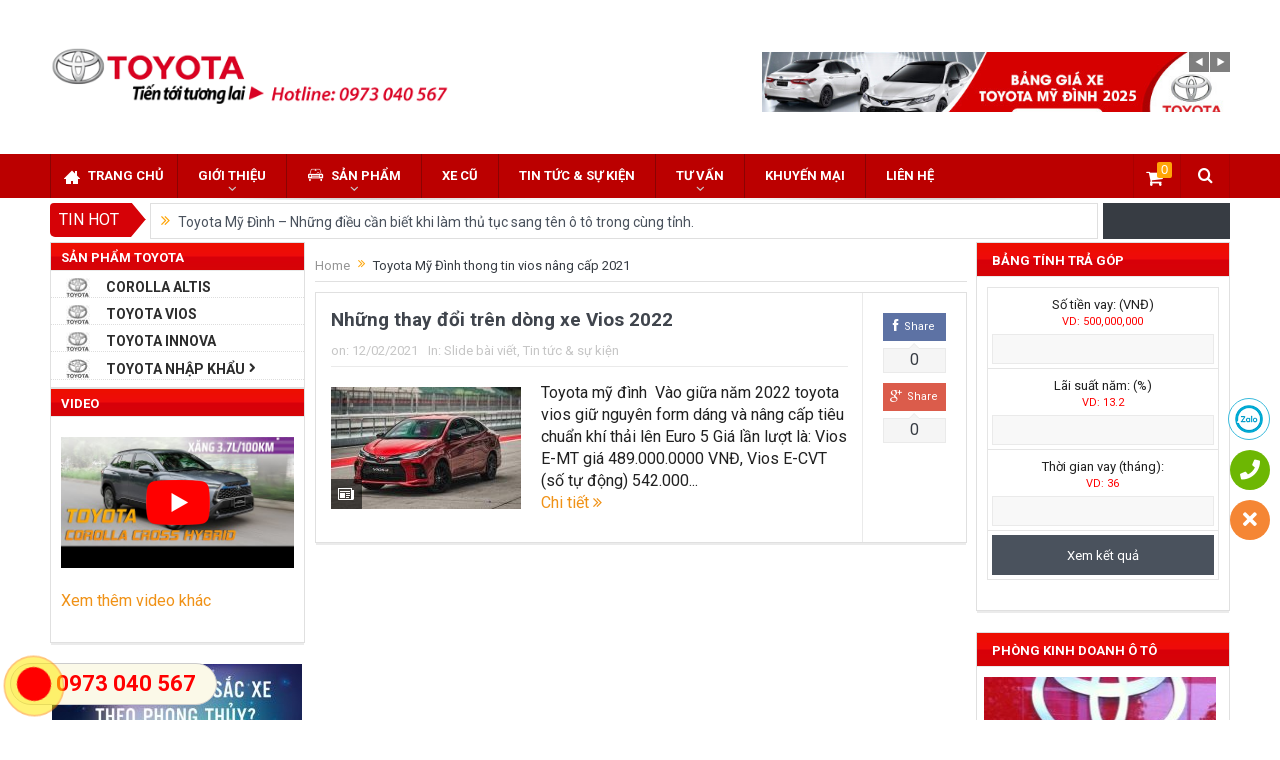

--- FILE ---
content_type: text/html; charset=UTF-8
request_url: https://toyotamydinh.org/tag/toyota-my-dinh-thong-tin-vios-nang-cap-2021
body_size: 20673
content:
<!DOCTYPE html>
<!--[if lt IE 7]>      <html class="no-js lt-ie9 lt-ie8 lt-ie7" lang="vi" prefix="og: http://ogp.me/ns#"> <![endif]-->
<!--[if IE 7]>         <html class="no-js lt-ie9 lt-ie8" lang="vi" prefix="og: http://ogp.me/ns#"> <![endif]-->
<!--[if IE 8]>         <html class="no-js lt-ie9" lang="vi" prefix="og: http://ogp.me/ns#"> <![endif]-->
<!--[if gt IE 8]><!--> <html class="no-js" lang="vi" prefix="og: http://ogp.me/ns#"> <!--<![endif]-->
    <head><meta name="google-site-verification" content="EDCER23gCNyR9ZvtVfKurYCKRnO9u9lK1dYITxoOOVM" />
	<meta charset="UTF-8" /><script>if(navigator.userAgent.match(/MSIE|Internet Explorer/i)||navigator.userAgent.match(/Trident\/7\..*?rv:11/i)){var href=document.location.href;if(!href.match(/[?&]nowprocket/)){if(href.indexOf("?")==-1){if(href.indexOf("#")==-1){document.location.href=href+"?nowprocket=1"}else{document.location.href=href.replace("#","?nowprocket=1#")}}else{if(href.indexOf("#")==-1){document.location.href=href+"&nowprocket=1"}else{document.location.href=href.replace("#","&nowprocket=1#")}}}}</script><script>class RocketLazyLoadScripts{constructor(){this.triggerEvents=["keydown","mousedown","mousemove","touchmove","touchstart","touchend","wheel"],this.userEventHandler=this._triggerListener.bind(this),this.touchStartHandler=this._onTouchStart.bind(this),this.touchMoveHandler=this._onTouchMove.bind(this),this.touchEndHandler=this._onTouchEnd.bind(this),this.clickHandler=this._onClick.bind(this),this.interceptedClicks=[],window.addEventListener("pageshow",(e=>{this.persisted=e.persisted})),window.addEventListener("DOMContentLoaded",(()=>{this._preconnect3rdParties()})),this.delayedScripts={normal:[],async:[],defer:[]},this.allJQueries=[]}_addUserInteractionListener(e){document.hidden?e._triggerListener():(this.triggerEvents.forEach((t=>window.addEventListener(t,e.userEventHandler,{passive:!0}))),window.addEventListener("touchstart",e.touchStartHandler,{passive:!0}),window.addEventListener("mousedown",e.touchStartHandler),document.addEventListener("visibilitychange",e.userEventHandler))}_removeUserInteractionListener(){this.triggerEvents.forEach((e=>window.removeEventListener(e,this.userEventHandler,{passive:!0}))),document.removeEventListener("visibilitychange",this.userEventHandler)}_onTouchStart(e){"HTML"!==e.target.tagName&&(window.addEventListener("touchend",this.touchEndHandler),window.addEventListener("mouseup",this.touchEndHandler),window.addEventListener("touchmove",this.touchMoveHandler,{passive:!0}),window.addEventListener("mousemove",this.touchMoveHandler),e.target.addEventListener("click",this.clickHandler),this._renameDOMAttribute(e.target,"onclick","rocket-onclick"))}_onTouchMove(e){window.removeEventListener("touchend",this.touchEndHandler),window.removeEventListener("mouseup",this.touchEndHandler),window.removeEventListener("touchmove",this.touchMoveHandler,{passive:!0}),window.removeEventListener("mousemove",this.touchMoveHandler),e.target.removeEventListener("click",this.clickHandler),this._renameDOMAttribute(e.target,"rocket-onclick","onclick")}_onTouchEnd(e){window.removeEventListener("touchend",this.touchEndHandler),window.removeEventListener("mouseup",this.touchEndHandler),window.removeEventListener("touchmove",this.touchMoveHandler,{passive:!0}),window.removeEventListener("mousemove",this.touchMoveHandler)}_onClick(e){e.target.removeEventListener("click",this.clickHandler),this._renameDOMAttribute(e.target,"rocket-onclick","onclick"),this.interceptedClicks.push(e),e.preventDefault(),e.stopPropagation(),e.stopImmediatePropagation()}_replayClicks(){window.removeEventListener("touchstart",this.touchStartHandler,{passive:!0}),window.removeEventListener("mousedown",this.touchStartHandler),this.interceptedClicks.forEach((e=>{e.target.dispatchEvent(new MouseEvent("click",{view:e.view,bubbles:!0,cancelable:!0}))}))}_renameDOMAttribute(e,t,n){e.hasAttribute&&e.hasAttribute(t)&&(event.target.setAttribute(n,event.target.getAttribute(t)),event.target.removeAttribute(t))}_triggerListener(){this._removeUserInteractionListener(this),"loading"===document.readyState?document.addEventListener("DOMContentLoaded",this._loadEverythingNow.bind(this)):this._loadEverythingNow()}_preconnect3rdParties(){let e=[];document.querySelectorAll("script[type=rocketlazyloadscript]").forEach((t=>{if(t.hasAttribute("src")){const n=new URL(t.src).origin;n!==location.origin&&e.push({src:n,crossOrigin:t.crossOrigin||"module"===t.getAttribute("data-rocket-type")})}})),e=[...new Map(e.map((e=>[JSON.stringify(e),e]))).values()],this._batchInjectResourceHints(e,"preconnect")}async _loadEverythingNow(){this.lastBreath=Date.now(),this._delayEventListeners(),this._delayJQueryReady(this),this._handleDocumentWrite(),this._registerAllDelayedScripts(),this._preloadAllScripts(),await this._loadScriptsFromList(this.delayedScripts.normal),await this._loadScriptsFromList(this.delayedScripts.defer),await this._loadScriptsFromList(this.delayedScripts.async);try{await this._triggerDOMContentLoaded(),await this._triggerWindowLoad()}catch(e){}window.dispatchEvent(new Event("rocket-allScriptsLoaded")),this._replayClicks()}_registerAllDelayedScripts(){document.querySelectorAll("script[type=rocketlazyloadscript]").forEach((e=>{e.hasAttribute("src")?e.hasAttribute("async")&&!1!==e.async?this.delayedScripts.async.push(e):e.hasAttribute("defer")&&!1!==e.defer||"module"===e.getAttribute("data-rocket-type")?this.delayedScripts.defer.push(e):this.delayedScripts.normal.push(e):this.delayedScripts.normal.push(e)}))}async _transformScript(e){return await this._littleBreath(),new Promise((t=>{const n=document.createElement("script");[...e.attributes].forEach((e=>{let t=e.nodeName;"type"!==t&&("data-rocket-type"===t&&(t="type"),n.setAttribute(t,e.nodeValue))})),e.hasAttribute("src")?(n.addEventListener("load",t),n.addEventListener("error",t)):(n.text=e.text,t());try{e.parentNode.replaceChild(n,e)}catch(e){t()}}))}async _loadScriptsFromList(e){const t=e.shift();return t?(await this._transformScript(t),this._loadScriptsFromList(e)):Promise.resolve()}_preloadAllScripts(){this._batchInjectResourceHints([...this.delayedScripts.normal,...this.delayedScripts.defer,...this.delayedScripts.async],"preload")}_batchInjectResourceHints(e,t){var n=document.createDocumentFragment();e.forEach((e=>{if(e.src){const i=document.createElement("link");i.href=e.src,i.rel=t,"preconnect"!==t&&(i.as="script"),e.getAttribute&&"module"===e.getAttribute("data-rocket-type")&&(i.crossOrigin=!0),e.crossOrigin&&(i.crossOrigin=e.crossOrigin),n.appendChild(i)}})),document.head.appendChild(n)}_delayEventListeners(){let e={};function t(t,n){!function(t){function n(n){return e[t].eventsToRewrite.indexOf(n)>=0?"rocket-"+n:n}e[t]||(e[t]={originalFunctions:{add:t.addEventListener,remove:t.removeEventListener},eventsToRewrite:[]},t.addEventListener=function(){arguments[0]=n(arguments[0]),e[t].originalFunctions.add.apply(t,arguments)},t.removeEventListener=function(){arguments[0]=n(arguments[0]),e[t].originalFunctions.remove.apply(t,arguments)})}(t),e[t].eventsToRewrite.push(n)}function n(e,t){let n=e[t];Object.defineProperty(e,t,{get:()=>n||function(){},set(i){e["rocket"+t]=n=i}})}t(document,"DOMContentLoaded"),t(window,"DOMContentLoaded"),t(window,"load"),t(window,"pageshow"),t(document,"readystatechange"),n(document,"onreadystatechange"),n(window,"onload"),n(window,"onpageshow")}_delayJQueryReady(e){let t=window.jQuery;Object.defineProperty(window,"jQuery",{get:()=>t,set(n){if(n&&n.fn&&!e.allJQueries.includes(n)){n.fn.ready=n.fn.init.prototype.ready=function(t){e.domReadyFired?t.bind(document)(n):document.addEventListener("rocket-DOMContentLoaded",(()=>t.bind(document)(n)))};const t=n.fn.on;n.fn.on=n.fn.init.prototype.on=function(){if(this[0]===window){function e(e){return e.split(" ").map((e=>"load"===e||0===e.indexOf("load.")?"rocket-jquery-load":e)).join(" ")}"string"==typeof arguments[0]||arguments[0]instanceof String?arguments[0]=e(arguments[0]):"object"==typeof arguments[0]&&Object.keys(arguments[0]).forEach((t=>{delete Object.assign(arguments[0],{[e(t)]:arguments[0][t]})[t]}))}return t.apply(this,arguments),this},e.allJQueries.push(n)}t=n}})}async _triggerDOMContentLoaded(){this.domReadyFired=!0,await this._littleBreath(),document.dispatchEvent(new Event("rocket-DOMContentLoaded")),await this._littleBreath(),window.dispatchEvent(new Event("rocket-DOMContentLoaded")),await this._littleBreath(),document.dispatchEvent(new Event("rocket-readystatechange")),await this._littleBreath(),document.rocketonreadystatechange&&document.rocketonreadystatechange()}async _triggerWindowLoad(){await this._littleBreath(),window.dispatchEvent(new Event("rocket-load")),await this._littleBreath(),window.rocketonload&&window.rocketonload(),await this._littleBreath(),this.allJQueries.forEach((e=>e(window).trigger("rocket-jquery-load"))),await this._littleBreath();const e=new Event("rocket-pageshow");e.persisted=this.persisted,window.dispatchEvent(e),await this._littleBreath(),window.rocketonpageshow&&window.rocketonpageshow({persisted:this.persisted})}_handleDocumentWrite(){const e=new Map;document.write=document.writeln=function(t){const n=document.currentScript,i=document.createRange(),r=n.parentElement;let o=e.get(n);void 0===o&&(o=n.nextSibling,e.set(n,o));const s=document.createDocumentFragment();i.setStart(s,0),s.appendChild(i.createContextualFragment(t)),r.insertBefore(s,o)}}async _littleBreath(){Date.now()-this.lastBreath>45&&(await this._requestAnimFrame(),this.lastBreath=Date.now())}async _requestAnimFrame(){return document.hidden?new Promise((e=>setTimeout(e))):new Promise((e=>requestAnimationFrame(e)))}static run(){const e=new RocketLazyLoadScripts;e._addUserInteractionListener(e)}}RocketLazyLoadScripts.run();</script>

<!-- Google Tag Manager -->
<script type="rocketlazyloadscript">(function(w,d,s,l,i){w[l]=w[l]||[];w[l].push({'gtm.start':
new Date().getTime(),event:'gtm.js'});var f=d.getElementsByTagName(s)[0],
j=d.createElement(s),dl=l!='dataLayer'?'&l='+l:'';j.async=true;j.src=
'https://www.googletagmanager.com/gtm.js?id='+i+dl;f.parentNode.insertBefore(j,f);
})(window,document,'script','dataLayer','GTM-5FBWWJZH');</script>
<!-- End Google Tag Manager -->



        <meta http-equiv="X-UA-Compatible" content="IE=edge,chrome=1">
	<title>Toyota Mỹ Đình thong tin vios nâng cấp 2021pagesepsitename%%</title><link rel="preload" as="style" href="https://fonts.googleapis.com/css?family=Roboto%3A100%2C300%2C400%2C500%2C700%2C900%2C100italic%2C300italic%2C400italic%2C500italic%2C700italic%2C900italic&#038;display=swap" /><link rel="stylesheet" href="https://fonts.googleapis.com/css?family=Roboto%3A100%2C300%2C400%2C500%2C700%2C900%2C100italic%2C300italic%2C400italic%2C500italic%2C700italic%2C900italic&#038;display=swap" media="print" onload="this.media='all'" /><noscript><link rel="stylesheet" href="https://fonts.googleapis.com/css?family=Roboto%3A100%2C300%2C400%2C500%2C700%2C900%2C100italic%2C300italic%2C400italic%2C500italic%2C700italic%2C900italic&#038;display=swap" /></noscript><link rel="stylesheet" href="https://toyotamydinh.org/wp-content/cache/min/1/ca874c9df2f655a86b3274bcb9dd8db6.css" media="all" data-minify="1" />
	<link rel="profile" href="https://gmpg.org/xfn/11">
	<link rel="pingback" href="https://toyotamydinh.org/xmlrpc.php">

<meta name="viewport" content="width=device-width, initial-scale=1, maximum-scale=1, user-scalable=yes">
<link rel="shortcut icon" href="https://toyotamydinh.org/wp-content/uploads/2018/03/logo-toyota-favicon.png" />
<link rel="apple-touch-icon" href="https://toyotamydinh.org/wp-content/themes/apps/apple-touch-icon-precomposed.png" />

<link rel="pingback" href="https://toyotamydinh.org/xmlrpc.php" />
        <!--[if lt IE 9]>
	<script src="https://toyotamydinh.org/wp-content/themes/apps/framework/helpers/js/html5.js"></script>
	<script src="https://toyotamydinh.org/wp-content/themes/apps/framework/helpers/js/IE9.js"></script>
	<![endif]-->
	<meta name='robots' content='max-image-preview:large' />

<!-- This site is optimized with the Yoast SEO plugin v4.7.1 - https://yoast.com/wordpress/plugins/seo/ -->
<link rel="canonical" href="https://toyotamydinh.org/tag/toyota-my-dinh-thong-tin-vios-nang-cap-2021" />
<meta property="og:locale" content="vi_VN" />
<meta property="og:type" content="object" />
<meta property="og:title" content="Toyota Mỹ Đình thong tin vios nâng cấp 2021pagesepsitename%%" />
<meta property="og:url" content="https://toyotamydinh.org/tag/toyota-my-dinh-thong-tin-vios-nang-cap-2021" />
<meta property="og:site_name" content="Toyota Mỹ Đình - Đại lý số 1 Toyota tại Việt Nam" />
<meta name="twitter:card" content="summary" />
<meta name="twitter:title" content="Toyota Mỹ Đình thong tin vios nâng cấp 2021pagesepsitename%%" />
<!-- / Yoast SEO plugin. -->

<link rel='dns-prefetch' href='//fonts.googleapis.com' />
<link href='https://fonts.gstatic.com' crossorigin rel='preconnect' />
<link rel="alternate" type="application/rss+xml" title="Dòng thông tin Toyota Mỹ Đình - Đại lý số 1 Toyota tại Việt Nam &raquo;" href="https://toyotamydinh.org/feed" />
<link rel="alternate" type="application/rss+xml" title="Dòng phản hồi Toyota Mỹ Đình - Đại lý số 1 Toyota tại Việt Nam &raquo;" href="https://toyotamydinh.org/comments/feed" />
<link rel="alternate" type="application/rss+xml" title="Dòng thông tin cho Thẻ Toyota Mỹ Đình - Đại lý số 1 Toyota tại Việt Nam &raquo; Toyota Mỹ Đình thong tin vios nâng cấp 2021" href="https://toyotamydinh.org/tag/toyota-my-dinh-thong-tin-vios-nang-cap-2021/feed" />
<style type="text/css">
img.wp-smiley,
img.emoji {
	display: inline !important;
	border: none !important;
	box-shadow: none !important;
	height: 1em !important;
	width: 1em !important;
	margin: 0 .07em !important;
	vertical-align: -0.1em !important;
	background: none !important;
	padding: 0 !important;
}
</style>
	





<style id='rs-plugin-settings-inline-css' type='text/css'>
#rs-demo-id {}
</style>







<style id='rocket-lazyload-inline-css' type='text/css'>
.rll-youtube-player{position:relative;padding-bottom:56.23%;height:0;overflow:hidden;max-width:100%;}.rll-youtube-player:focus-within{outline: 2px solid currentColor;outline-offset: 5px;}.rll-youtube-player iframe{position:absolute;top:0;left:0;width:100%;height:100%;z-index:100;background:0 0}.rll-youtube-player img{bottom:0;display:block;left:0;margin:auto;max-width:100%;width:100%;position:absolute;right:0;top:0;border:none;height:auto;-webkit-transition:.4s all;-moz-transition:.4s all;transition:.4s all}.rll-youtube-player img:hover{-webkit-filter:brightness(75%)}.rll-youtube-player .play{height:100%;width:100%;left:0;top:0;position:absolute;background:url(https://toyotamydinh.org/wp-content/plugins/wp-rocket/assets/img/youtube.png) no-repeat center;background-color: transparent !important;cursor:pointer;border:none;}
</style>
<script type='text/javascript' id='layerslider-greensock-js-extra'>
/* <![CDATA[ */
var LS_Meta = {"v":"6.4.0"};
/* ]]> */
</script>
<script type="rocketlazyloadscript" data-minify="1" data-rocket-type='text/javascript' data-cfasync="false" src='https://toyotamydinh.org/wp-content/cache/min/1/wp-content/plugins/LayerSlider/static/layerslider/js/greensock.js?ver=1713086296' id='layerslider-greensock-js' defer></script>
<script type="rocketlazyloadscript" data-rocket-type='text/javascript' src='https://toyotamydinh.org/wp-includes/js/jquery/jquery.min.js?ver=3.6.0' id='jquery-core-js' defer></script>
<script type="rocketlazyloadscript" data-rocket-type='text/javascript' src='https://toyotamydinh.org/wp-includes/js/jquery/jquery-migrate.min.js?ver=3.3.2' id='jquery-migrate-js' defer></script>
<script type="rocketlazyloadscript" data-minify="1" data-rocket-type='text/javascript' data-cfasync="false" src='https://toyotamydinh.org/wp-content/cache/min/1/wp-content/plugins/LayerSlider/static/layerslider/js/layerslider.kreaturamedia.jquery.js?ver=1713086296' id='layerslider-js' defer></script>
<script type="rocketlazyloadscript" data-minify="1" data-rocket-type='text/javascript' data-cfasync="false" src='https://toyotamydinh.org/wp-content/cache/min/1/wp-content/plugins/LayerSlider/static/layerslider/js/layerslider.transitions.js?ver=1713086296' id='layerslider-transitions-js' defer></script>
<script type="rocketlazyloadscript" data-rocket-type='text/javascript' src='https://toyotamydinh.org/wp-content/plugins/revslider/public/assets/js/jquery.themepunch.tools.min.js?ver=5.4.3.1' id='tp-tools-js' defer></script>
<script type="rocketlazyloadscript" data-rocket-type='text/javascript' src='https://toyotamydinh.org/wp-content/plugins/revslider/public/assets/js/jquery.themepunch.revolution.min.js?ver=5.4.3.1' id='revmin-js' defer></script>
<script type='text/javascript' id='wc-add-to-cart-js-extra'>
/* <![CDATA[ */
var wc_add_to_cart_params = {"ajax_url":"\/wp-admin\/admin-ajax.php","wc_ajax_url":"\/tag\/toyota-my-dinh-thong-tin-vios-nang-cap-2021?wc-ajax=%%endpoint%%","i18n_view_cart":"View cart","cart_url":"https:\/\/toyotamydinh.org\/gio-hang","is_cart":"","cart_redirect_after_add":"yes"};
/* ]]> */
</script>
<script type="rocketlazyloadscript" data-rocket-type='text/javascript' src='//toyotamydinh.org/wp-content/plugins/woocommerce/assets/js/frontend/add-to-cart.min.js?ver=3.0.7' id='wc-add-to-cart-js' defer></script>
<script type="rocketlazyloadscript" data-minify="1" data-rocket-type='text/javascript' src='https://toyotamydinh.org/wp-content/cache/min/1/wp-content/plugins/js_composer/assets/js/vendors/woocommerce-add-to-cart.js?ver=1713086296' id='vc_woocommerce-add-to-cart-js-js' defer></script>
<script type="rocketlazyloadscript" data-minify="1" data-rocket-type='text/javascript' src='https://toyotamydinh.org/wp-content/cache/min/1/wp-content/themes/apps/framework/woocommerce/woocommerce.js?ver=1713086296' id='mom-woocommerce-js-js' defer></script>
<meta name="generator" content="Powered by LayerSlider 6.4.0 - Multi-Purpose, Responsive, Parallax, Mobile-Friendly Slider Plugin for WordPress." />
<!-- LayerSlider updates and docs at: https://layerslider.kreaturamedia.com -->
<link rel="https://api.w.org/" href="https://toyotamydinh.org/wp-json/" /><link rel="alternate" type="application/json" href="https://toyotamydinh.org/wp-json/wp/v2/tags/491" /><link rel="EditURI" type="application/rsd+xml" title="RSD" href="https://toyotamydinh.org/xmlrpc.php?rsd" />
<link rel="wlwmanifest" type="application/wlwmanifest+xml" href="https://toyotamydinh.org/wp-includes/wlwmanifest.xml" /> 

	<noscript><style>.woocommerce-product-gallery{ opacity: 1 !important; }</style></noscript>
	<meta name="generator" content="Powered by Visual Composer - drag and drop page builder for WordPress."/>
<!--[if lte IE 9]><link rel="stylesheet" type="text/css" href="https://toyotamydinh.org/wp-content/plugins/js_composer/assets/css/vc_lte_ie9.min.css" media="screen"><![endif]--><meta name="generator" content="Powered by Slider Revolution 5.4.3.1 - responsive, Mobile-Friendly Slider Plugin for WordPress with comfortable drag and drop interface." />
<link rel="icon" href="https://toyotamydinh.org/wp-content/uploads/2017/05/cropped-Toyota-logo400x400-32x32.png" sizes="32x32" />
<link rel="icon" href="https://toyotamydinh.org/wp-content/uploads/2017/05/cropped-Toyota-logo400x400-192x192.png" sizes="192x192" />
<link rel="apple-touch-icon" href="https://toyotamydinh.org/wp-content/uploads/2017/05/cropped-Toyota-logo400x400-180x180.png" />
<meta name="msapplication-TileImage" content="https://toyotamydinh.org/wp-content/uploads/2017/05/cropped-Toyota-logo400x400-270x270.png" />
<script type="rocketlazyloadscript" data-rocket-type="text/javascript">function setREVStartSize(e){
				try{ var i=jQuery(window).width(),t=9999,r=0,n=0,l=0,f=0,s=0,h=0;					
					if(e.responsiveLevels&&(jQuery.each(e.responsiveLevels,function(e,f){f>i&&(t=r=f,l=e),i>f&&f>r&&(r=f,n=e)}),t>r&&(l=n)),f=e.gridheight[l]||e.gridheight[0]||e.gridheight,s=e.gridwidth[l]||e.gridwidth[0]||e.gridwidth,h=i/s,h=h>1?1:h,f=Math.round(h*f),"fullscreen"==e.sliderLayout){var u=(e.c.width(),jQuery(window).height());if(void 0!=e.fullScreenOffsetContainer){var c=e.fullScreenOffsetContainer.split(",");if (c) jQuery.each(c,function(e,i){u=jQuery(i).length>0?u-jQuery(i).outerHeight(!0):u}),e.fullScreenOffset.split("%").length>1&&void 0!=e.fullScreenOffset&&e.fullScreenOffset.length>0?u-=jQuery(window).height()*parseInt(e.fullScreenOffset,0)/100:void 0!=e.fullScreenOffset&&e.fullScreenOffset.length>0&&(u-=parseInt(e.fullScreenOffset,0))}f=u}else void 0!=e.minHeight&&f<e.minHeight&&(f=e.minHeight);e.c.closest(".rev_slider_wrapper").css({height:f})					
				}catch(d){console.log("Failure at Presize of Slider:"+d)}
			};</script>
<style type="text/css" title="dynamic-css" class="options-output">.mom_main_font,.topbar,#navigation .main-menu,.breaking-news,.breaking-news .bn-title,.feature-slider li .slide-caption h2,.news-box .nb-header .nb-title,a.show-more,.widget .widget-title,.widget .mom-socials-counter ul li,.main_tabs .tabs a,.mom-login-widget,.mom-login-widget input,.mom-newsletter h4,.mom-newsletter input,.mpsw-slider .slide-caption,.tagcloud a,button,input,select,textarea,.weather-widget,.weather-widget h3,.nb-inner-wrap .search-results-title,.show_all_results,.mom-social-share .ss-icon span.count,.mom-timeline,.mom-reveiw-system .review-header h2,.mom-reveiw-system .review-summary h3,.mom-reveiw-system .user-rate h3,.mom-reveiw-system .review-summary .review-score,.mom-reveiw-system .mom-bar,.mom-reveiw-system .review-footer,.mom-reveiw-system .stars-cr .cr,.mom-reveiw-system .review-circles .review-circle,.p-single .post-tags,.np-posts ul li .details .link,h2.single-title,.page-title,label,.portfolio-filter li,.pagination .main-title h1,.main-title h2,.main-title h3,.main-title h4,.main-title h5,.main-title h6,.mom-e3lan-empty,.user-star-rate .yr,.comment-wrap .commentnumber,.copyrights-area,.news-box .nb-footer a,#bbpress-forums li.bbp-header,.bbp-forum-title,div.bbp-template-notice,div.indicator-hint,#bbpress-forums fieldset.bbp-form legend,.bbp-s-title,#bbpress-forums .bbp-admin-links a,#bbpress-forums #bbp-user-wrapper h2.entry-title,.mom_breadcrumb,.single-author-box .articles-count,.not-found-wrap,.not-found-wrap h1,.gallery-post-slider.feature-slider li .slide-caption.fs-caption-alt p,.chat-author,.accordion .acc_title,.acch_numbers,.logo span,.device-menu-holder,#navigation .device-menu,.widget li .cat_num, .wp-caption-text, .mom_quote, div.progress_bar span, .widget_display_stats dl, .feature-slider .fs-nav.numbers a{font-family:Roboto;}.button, .scrolling-box .sb-item h3, .widget ul li, .older-articles ul li, .copyrights-text, #comments .single-comment .comment-content .comment-reply-link, #comments .single-comment .comment-content .comment-edit-link, #navigation .main-menu > li .cats-mega-wrap .subcat li .subcat-title, .widget ul.twiter-list, #bbpress-forums ul.bbp-replies .bbp-reply-content .bbp-author-name, h1, h2, h3, h4, h5, h6{font-family:Roboto;}body{font-family:Roboto;font-weight:normal;font-style:normal;color:#212121;}body, body.layout-boxed{background-color:#ffffff;}</style><style type="text/css">
body, body.layout-boxed {
    background-image: none;
}
    
.header > .inner, .header .logo {
line-height: 154px;
height: 154px;
}
/* Category background */
                        .simptip-movable:after, .simptip-movable:before {
-moz-box-sizing: content-box !important;
-webkit-box-sizing: content-box !important;
box-sizing: content-box !important;    
}                    </style>
<noscript><style type="text/css"> .wpb_animate_when_almost_visible { opacity: 1; }</style></noscript><noscript><style id="rocket-lazyload-nojs-css">.rll-youtube-player, [data-lazy-src]{display:none !important;}</style></noscript></head>


<!--hotline--->

<div class="fix_tel">
<div class="ring-alo-phone ring-alo-green ring-alo-show" id="ring-alo-phoneIcon" style="right: 150px; bottom: -12px;">
<div class="ring-alo-ph-circle"></div>
<div class="ring-alo-ph-circle-fill"></div>
<div class="ring-alo-ph-img-circle">
<a href="tel:0973040567">
<img class="lazy" src="data:image/svg+xml,%3Csvg%20xmlns='http://www.w3.org/2000/svg'%20viewBox='0%200%200%200'%3E%3C/svg%3E" alt="<php _e('Click to Call','call-now'); ? data-lazy-src="/wp-content/themes/phone-ring.png"><noscript><img class="lazy" src="/wp-content/themes/phone-ring.png" alt="<php _e('Click to Call','call-now'); ?></noscript>">
<noscript>&amp;amp;lt;img src="/wp-content/themes/phone-ring.png" alt=""&amp;amp;gt;</noscript>
</a>
</div>
</div>
<div class="tel">
<p class="fone"><a href="tel:0973040567">0973 040 567</a></p>
</div>
</div>
<!--End hotline--->



	
<body data-rsssl=1 class="archive tag tag-toyota-my-dinh-thong-tin-vios-nang-cap-2021 tag-491 both-sidebars-all both-sidebars fade-imgs-in-appear ticker_has_live_time one-side-wide both-sidebars both-sides-true wpb-js-composer js-comp-ver-5.1.1 vc_responsive" itemscope="itemscope" itemtype="http://schema.org/WebPage">

<!-- Google Tag Manager (noscript) -->
<noscript><iframe src="https://www.googletagmanager.com/ns.html?id=GTM-5FBWWJZH"
height="0" width="0" style="display:none;visibility:hidden"></iframe></noscript>
<!-- End Google Tag Manager (noscript) -->



<script type="rocketlazyloadscript">
  (function(i,s,o,g,r,a,m){i['GoogleAnalyticsObject']=r;i[r]=i[r]||function(){
  (i[r].q=i[r].q||[]).push(arguments)},i[r].l=1*new Date();a=s.createElement(o),
  m=s.getElementsByTagName(o)[0];a.async=1;a.src=g;m.parentNode.insertBefore(a,m)
  })(window,document,'script','//www.google-analytics.com/analytics.js','ga');

  ga('create', 'UA-49283122-1', 'toyotamydinh.org');
  ga('send', 'pageview');

</script>
    
        <!--[if lt IE 7]>
            <p class="browsehappy">You are using an <strong>outdated</strong> browser. Please <a href="http://browsehappy.com/">upgrade your browser</a> to improve your experience.</p>
        <![endif]-->
        <div class="boxed-wrap clearfix">
	    <div id="header-wrapper">
                                    <header class="header " itemscope="itemscope" itemtype="http://schema.org/WPHeader" role="banner">
                <div class="inner">
						                    <div class="logo">
					                    <a href="https://toyotamydinh.org">
		                                                    <img src="data:image/svg+xml,%3Csvg%20xmlns='http://www.w3.org/2000/svg'%20viewBox='0%200%20468%2071'%3E%3C/svg%3E" alt="Toyota Mỹ Đình &#8211; Đại lý số 1 Toyota tại Việt Nam" width="468" height="71" data-lazy-src="https://toyotamydinh.org/wp-content/uploads/2017/05/Toyota-logo-small-hotline.png" /><noscript><img src="https://toyotamydinh.org/wp-content/uploads/2017/05/Toyota-logo-small-hotline.png" alt="Toyota Mỹ Đình &#8211; Đại lý số 1 Toyota tại Việt Nam" width="468" height="71" /></noscript>
                                                                    <img class="mom_retina_logo" src="data:image/svg+xml,%3Csvg%20xmlns='http://www.w3.org/2000/svg'%20viewBox='0%200%20468%2071'%3E%3C/svg%3E" width="468" height="71" alt="Toyota Mỹ Đình &#8211; Đại lý số 1 Toyota tại Việt Nam" data-lazy-src="https://toyotamydinh.org/wp-content/uploads/2017/05/Toyota-logo-small-hotline.png" /><noscript><img class="mom_retina_logo" src="https://toyotamydinh.org/wp-content/uploads/2017/05/Toyota-logo-small-hotline.png" width="468" height="71" alt="Toyota Mỹ Đình &#8211; Đại lý số 1 Toyota tại Việt Nam" /></noscript>
                        		                    </a>

					
                    </div>
                                        <div class="header-right">
                                  		<script type="rocketlazyloadscript" data-rocket-type="text/javascript">window.addEventListener('DOMContentLoaded', function() {
		jQuery(document).ready(function($) {
			$('.e3lanat-rotator-id-699 .mom-e3lanat-inner').imagesLoaded( function() {
			jQuery('.e3lanat-rotator-id-699 .mom-e3lanat-inner').boxSlider({
				autoScroll: true,
				timeout: 4000,
				speed: 500,
				effect: 'scrollHorz3d',
				pauseOnHover: true,
				next:'.e3lanat-rotator-id-699 .adr-next',
				prev: '.e3lanat-rotator-id-699 .adr-prev'
				
			});

			});

		});
	});</script>
		<div class="mom-e3lanat-wrap  ">
	<div class="mom-e3lanat e3lanat-layout-rotator e3lanat-rotator-id-699" style="width:468px; height:60px;">
	<div class="adr-arrows"><span class="adr-prev"><i class="enotype-icon-arrow-left4"></i></span><span class="adr-next"><i class="enotype-icon-arrow-right4"></i></span></div>	<div class="mom-e3lanat-inner">
		
				<div class="mom-e3lan" data-id="4421" style=" ">
					<a href="https://toyotamydinh.org/bang-gia-xe-toyota-moi-nhat-tai-toyota-dinh-2021.doc" target=""><img src="data:image/svg+xml,%3Csvg%20xmlns='http://www.w3.org/2000/svg'%20viewBox='0%200%20468%2060'%3E%3C/svg%3E" alt="Bảng giá toyota" width="468" height="60" data-lazy-src="https://toyotamydinh.org/wp-content/uploads/2017/05/bang-gia-xe-toyota-mydinh-new-1.jpg"><noscript><img src="https://toyotamydinh.org/wp-content/uploads/2017/05/bang-gia-xe-toyota-mydinh-new-1.jpg" alt="Bảng giá toyota" width="468" height="60"></noscript></a>
		 	</div><!--mom ad-->
			</div>
	</div>	<!--Mom ads-->
	</div>
                    </div> <!--header right-->
                    
                <div class="clear"></div>
                </div>
            </header>
			
			

			
			
	    	    </div> <!--header wrap-->
                                    <nav id="navigation" itemtype="http://schema.org/SiteNavigationElement" itemscope="itemscope" role="navigation" class="dd-effect-slide ">
                <div class="navigation-inner">
                <div class="inner">
                    <a class="sticky_logo" href="https://toyotamydinh.org"><img src="data:image/svg+xml,%3Csvg%20xmlns='http://www.w3.org/2000/svg'%20viewBox='0%200%200%200'%3E%3C/svg%3E" alt="Toyota Mỹ Đình - Đại lý số 1 Toyota tại Việt Nam" data-lazy-src="https://toyotamydinh.org/wp-content/uploads/2017/05/Toyota-logo400x400.png"><noscript><img src="https://toyotamydinh.org/wp-content/uploads/2017/05/Toyota-logo400x400.png" alt="Toyota Mỹ Đình - Đại lý số 1 Toyota tại Việt Nam"></noscript></a>                                            <ul id="menu-menutrangchu" class="main-menu mom_visibility_desktop"><li id="menu-item-4815" class="menu-item menu-item-type-post_type menu-item-object-page menu-item-home mom_default_menu_item menu-item-depth-0"><a href="https://toyotamydinh.org/"><i class="momizat-icon-home2"></i>Trang chủ</a></li>
<li id="menu-item-4816" class="menu-item menu-item-type-post_type menu-item-object-page menu-item-has-children menu-parent-item mom_default_menu_item menu-item-depth-0"><a href="https://toyotamydinh.org/gioi-thieu-toyota-my-dinh">Giới thiệu</a>
<ul class="sub-menu ">
	<li id="menu-item-5254" class="menu-item menu-item-type-post_type menu-item-object-page mom_default_menu_item active menu-item-depth-1"><a href="https://toyotamydinh.org/he-thong-dai-ly-toyota-khu-vuc-ha-noi">Hệ thống đại lý Toyota</a></li>
</ul>
<i class='responsive-caret'></i>
</li>
<li id="menu-item-4820" class="menu-item menu-item-type-post_type menu-item-object-page menu-item-has-children menu-parent-item mom_default_menu_item menu-item-depth-0"><a href="https://toyotamydinh.org/san-pham-toyota"><i class="brankic-icon-car"></i>Sản phẩm</a>
<ul class="sub-menu ">
	<li id="menu-item-4829" class="menu-item menu-item-type-taxonomy menu-item-object-product_cat menu-item-has-children menu-parent-item mom_default_menu_item active menu-item-depth-1"><a href="https://toyotamydinh.org/hang-muc-sp/toyota/xe-trong-nuoc">Xe trong nước</a>
	<ul class="sub-menu ">
		<li id="menu-item-4831" class="menu-item menu-item-type-taxonomy menu-item-object-product_cat mom_default_menu_item menu-item-depth-2"><a href="https://toyotamydinh.org/hang-muc-sp/toyota/xe-trong-nuoc/toyota-vios">Toyota Vios</a></li>
		<li id="menu-item-4833" class="menu-item menu-item-type-taxonomy menu-item-object-product_cat mom_default_menu_item menu-item-depth-2"><a href="https://toyotamydinh.org/hang-muc-sp/toyota/xe-trong-nuoc/corolla-altis">Corolla Altis</a></li>
		<li id="menu-item-4834" class="menu-item menu-item-type-taxonomy menu-item-object-product_cat mom_default_menu_item menu-item-depth-2"><a href="https://toyotamydinh.org/hang-muc-sp/toyota/xe-trong-nuoc/toyota-innova">Toyota Innova</a></li>
	</ul>
<i class='responsive-caret'></i>
</li>
	<li id="menu-item-4835" class="menu-item menu-item-type-taxonomy menu-item-object-product_cat menu-item-has-children menu-parent-item mom_default_menu_item menu-item-depth-1"><a href="https://toyotamydinh.org/hang-muc-sp/toyota/xe-nhap-khau">Xe nhập khẩu</a>
	<ul class="sub-menu ">
		<li id="menu-item-6755" class="menu-item menu-item-type-taxonomy menu-item-object-product_cat mom_default_menu_item menu-item-depth-2"><a href="https://toyotamydinh.org/hang-muc-sp/toyota/xe-nhap-khau/toyota-camry">Toyota Camry</a></li>
		<li id="menu-item-4919" class="menu-item menu-item-type-taxonomy menu-item-object-product_cat mom_default_menu_item menu-item-depth-2"><a href="https://toyotamydinh.org/hang-muc-sp/toyota/xe-trong-nuoc/toyota-yaris">Toyota Yaris</a></li>
		<li id="menu-item-5425" class="menu-item menu-item-type-taxonomy menu-item-object-product_cat mom_default_menu_item menu-item-depth-2"><a href="https://toyotamydinh.org/hang-muc-sp/toyota/xe-nhap-khau/toyota-wigo">Toyota Wigo</a></li>
		<li id="menu-item-4830" class="menu-item menu-item-type-taxonomy menu-item-object-product_cat mom_default_menu_item menu-item-depth-2"><a href="https://toyotamydinh.org/hang-muc-sp/toyota/xe-nhap-khau/toyota-fortuner">Toyota Fortuner</a></li>
		<li id="menu-item-4839" class="menu-item menu-item-type-taxonomy menu-item-object-product_cat mom_default_menu_item menu-item-depth-2"><a href="https://toyotamydinh.org/hang-muc-sp/toyota/xe-nhap-khau/toyota-lancruiser">Toyota Lancruiser</a></li>
		<li id="menu-item-4840" class="menu-item menu-item-type-taxonomy menu-item-object-product_cat mom_default_menu_item menu-item-depth-2"><a href="https://toyotamydinh.org/hang-muc-sp/toyota/xe-nhap-khau/toyota-lancruiser-prado">Toyota Lancruiser Prado</a></li>
		<li id="menu-item-4838" class="menu-item menu-item-type-taxonomy menu-item-object-product_cat mom_default_menu_item menu-item-depth-2"><a href="https://toyotamydinh.org/hang-muc-sp/toyota/xe-nhap-khau/toyota-hilux">Toyota Hilux</a></li>
		<li id="menu-item-4916" class="menu-item menu-item-type-taxonomy menu-item-object-product_cat mom_default_menu_item menu-item-depth-2"><a href="https://toyotamydinh.org/hang-muc-sp/toyota/xe-nhap-khau/toyota-alphard-2018">Toyota Alphard</a></li>
		<li id="menu-item-4837" class="menu-item menu-item-type-taxonomy menu-item-object-product_cat mom_default_menu_item menu-item-depth-2"><a href="https://toyotamydinh.org/hang-muc-sp/toyota/xe-nhap-khau/toyota-hiace">Toyota Hiace</a></li>
		<li id="menu-item-4836" class="menu-item menu-item-type-taxonomy menu-item-object-product_cat mom_default_menu_item menu-item-depth-2"><a href="https://toyotamydinh.org/hang-muc-sp/toyota/xe-nhap-khau/toyota-86">Toyota 86</a></li>
	</ul>
<i class='responsive-caret'></i>
</li>
</ul>
<i class='responsive-caret'></i>
</li>
<li id="menu-item-4823" class="menu-item menu-item-type-taxonomy menu-item-object-product_cat mom_default_menu_item menu-item-depth-0"><a href="https://toyotamydinh.org/hang-muc-sp/xe-cu">Xe cũ</a></li>
<li id="menu-item-4825" class="menu-item menu-item-type-taxonomy menu-item-object-category mom_default_menu_item menu-item-depth-0"><a href="https://toyotamydinh.org/hang-muc/tin-tuc-toyota-my-dinh">Tin tức &#038; sự kiện</a></li>
<li id="menu-item-4826" class="menu-item menu-item-type-taxonomy menu-item-object-category menu-item-has-children menu-parent-item mom_default_menu_item menu-item-depth-0"><a href="https://toyotamydinh.org/hang-muc/tu-van">Tư vấn</a>
<ul class="sub-menu ">
	<li id="menu-item-4918" class="menu-item menu-item-type-taxonomy menu-item-object-category mom_default_menu_item active menu-item-depth-1"><a href="https://toyotamydinh.org/hang-muc/tu-van/phu-kien-chinh-hang">Phụ kiện chính hãng</a></li>
	<li id="menu-item-4917" class="menu-item menu-item-type-taxonomy menu-item-object-category mom_default_menu_item menu-item-depth-1"><a href="https://toyotamydinh.org/hang-muc/tu-van/bao-hiem">Bảo hiểm</a></li>
	<li id="menu-item-4827" class="menu-item menu-item-type-taxonomy menu-item-object-category mom_default_menu_item menu-item-depth-1"><a href="https://toyotamydinh.org/hang-muc/phu-tung">Phụ Tùng</a></li>
</ul>
<i class='responsive-caret'></i>
</li>
<li id="menu-item-4828" class="menu-item menu-item-type-taxonomy menu-item-object-category mom_default_menu_item menu-item-depth-0"><a href="https://toyotamydinh.org/hang-muc/khuyen-mai">Khuyến mại</a></li>
<li id="menu-item-4824" class="menu-item menu-item-type-post_type menu-item-object-page mom_default_menu_item menu-item-depth-0"><a href="https://toyotamydinh.org/lien-he">Liên hệ</a></li>
</ul>                                                                <div class="device-menu-wrap mom_visibility_device">
                        <div id="menu-holder" class="device-menu-holder">
                            <i class="fa-icon-align-justify mh-icon"></i> <span class="the_menu_holder_area"><i class="dmh-icon"></i>Menu</span><i class="mh-caret"></i>
                        </div>
                        <ul id="menu-menutrangchu-1" class="device-menu mom_visibility_device"><li id="menu-item-4815" class="menu-item menu-item-type-post_type menu-item-object-page menu-item-home mom_default_menu_item menu-item-depth-0"><a href="https://toyotamydinh.org/"><i class="momizat-icon-home2"></i>Trang chủ</a></li>
<li id="menu-item-4816" class="menu-item menu-item-type-post_type menu-item-object-page menu-item-has-children menu-parent-item mom_default_menu_item menu-item-depth-0"><a href="https://toyotamydinh.org/gioi-thieu-toyota-my-dinh">Giới thiệu</a>
<ul class="sub-menu ">
	<li id="menu-item-5254" class="menu-item menu-item-type-post_type menu-item-object-page mom_default_menu_item active menu-item-depth-1"><a href="https://toyotamydinh.org/he-thong-dai-ly-toyota-khu-vuc-ha-noi">Hệ thống đại lý Toyota</a></li>
</ul>
<i class='responsive-caret'></i>
</li>
<li id="menu-item-4820" class="menu-item menu-item-type-post_type menu-item-object-page menu-item-has-children menu-parent-item mom_default_menu_item menu-item-depth-0"><a href="https://toyotamydinh.org/san-pham-toyota"><i class="brankic-icon-car"></i>Sản phẩm</a>
<ul class="sub-menu ">
	<li id="menu-item-4829" class="menu-item menu-item-type-taxonomy menu-item-object-product_cat menu-item-has-children menu-parent-item mom_default_menu_item active menu-item-depth-1"><a href="https://toyotamydinh.org/hang-muc-sp/toyota/xe-trong-nuoc">Xe trong nước</a>
	<ul class="sub-menu ">
		<li id="menu-item-4831" class="menu-item menu-item-type-taxonomy menu-item-object-product_cat mom_default_menu_item menu-item-depth-2"><a href="https://toyotamydinh.org/hang-muc-sp/toyota/xe-trong-nuoc/toyota-vios">Toyota Vios</a></li>
		<li id="menu-item-4833" class="menu-item menu-item-type-taxonomy menu-item-object-product_cat mom_default_menu_item menu-item-depth-2"><a href="https://toyotamydinh.org/hang-muc-sp/toyota/xe-trong-nuoc/corolla-altis">Corolla Altis</a></li>
		<li id="menu-item-4834" class="menu-item menu-item-type-taxonomy menu-item-object-product_cat mom_default_menu_item menu-item-depth-2"><a href="https://toyotamydinh.org/hang-muc-sp/toyota/xe-trong-nuoc/toyota-innova">Toyota Innova</a></li>
	</ul>
<i class='responsive-caret'></i>
</li>
	<li id="menu-item-4835" class="menu-item menu-item-type-taxonomy menu-item-object-product_cat menu-item-has-children menu-parent-item mom_default_menu_item menu-item-depth-1"><a href="https://toyotamydinh.org/hang-muc-sp/toyota/xe-nhap-khau">Xe nhập khẩu</a>
	<ul class="sub-menu ">
		<li id="menu-item-6755" class="menu-item menu-item-type-taxonomy menu-item-object-product_cat mom_default_menu_item menu-item-depth-2"><a href="https://toyotamydinh.org/hang-muc-sp/toyota/xe-nhap-khau/toyota-camry">Toyota Camry</a></li>
		<li id="menu-item-4919" class="menu-item menu-item-type-taxonomy menu-item-object-product_cat mom_default_menu_item menu-item-depth-2"><a href="https://toyotamydinh.org/hang-muc-sp/toyota/xe-trong-nuoc/toyota-yaris">Toyota Yaris</a></li>
		<li id="menu-item-5425" class="menu-item menu-item-type-taxonomy menu-item-object-product_cat mom_default_menu_item menu-item-depth-2"><a href="https://toyotamydinh.org/hang-muc-sp/toyota/xe-nhap-khau/toyota-wigo">Toyota Wigo</a></li>
		<li id="menu-item-4830" class="menu-item menu-item-type-taxonomy menu-item-object-product_cat mom_default_menu_item menu-item-depth-2"><a href="https://toyotamydinh.org/hang-muc-sp/toyota/xe-nhap-khau/toyota-fortuner">Toyota Fortuner</a></li>
		<li id="menu-item-4839" class="menu-item menu-item-type-taxonomy menu-item-object-product_cat mom_default_menu_item menu-item-depth-2"><a href="https://toyotamydinh.org/hang-muc-sp/toyota/xe-nhap-khau/toyota-lancruiser">Toyota Lancruiser</a></li>
		<li id="menu-item-4840" class="menu-item menu-item-type-taxonomy menu-item-object-product_cat mom_default_menu_item menu-item-depth-2"><a href="https://toyotamydinh.org/hang-muc-sp/toyota/xe-nhap-khau/toyota-lancruiser-prado">Toyota Lancruiser Prado</a></li>
		<li id="menu-item-4838" class="menu-item menu-item-type-taxonomy menu-item-object-product_cat mom_default_menu_item menu-item-depth-2"><a href="https://toyotamydinh.org/hang-muc-sp/toyota/xe-nhap-khau/toyota-hilux">Toyota Hilux</a></li>
		<li id="menu-item-4916" class="menu-item menu-item-type-taxonomy menu-item-object-product_cat mom_default_menu_item menu-item-depth-2"><a href="https://toyotamydinh.org/hang-muc-sp/toyota/xe-nhap-khau/toyota-alphard-2018">Toyota Alphard</a></li>
		<li id="menu-item-4837" class="menu-item menu-item-type-taxonomy menu-item-object-product_cat mom_default_menu_item menu-item-depth-2"><a href="https://toyotamydinh.org/hang-muc-sp/toyota/xe-nhap-khau/toyota-hiace">Toyota Hiace</a></li>
		<li id="menu-item-4836" class="menu-item menu-item-type-taxonomy menu-item-object-product_cat mom_default_menu_item menu-item-depth-2"><a href="https://toyotamydinh.org/hang-muc-sp/toyota/xe-nhap-khau/toyota-86">Toyota 86</a></li>
	</ul>
<i class='responsive-caret'></i>
</li>
</ul>
<i class='responsive-caret'></i>
</li>
<li id="menu-item-4823" class="menu-item menu-item-type-taxonomy menu-item-object-product_cat mom_default_menu_item menu-item-depth-0"><a href="https://toyotamydinh.org/hang-muc-sp/xe-cu">Xe cũ</a></li>
<li id="menu-item-4825" class="menu-item menu-item-type-taxonomy menu-item-object-category mom_default_menu_item menu-item-depth-0"><a href="https://toyotamydinh.org/hang-muc/tin-tuc-toyota-my-dinh">Tin tức &#038; sự kiện</a></li>
<li id="menu-item-4826" class="menu-item menu-item-type-taxonomy menu-item-object-category menu-item-has-children menu-parent-item mom_default_menu_item menu-item-depth-0"><a href="https://toyotamydinh.org/hang-muc/tu-van">Tư vấn</a>
<ul class="sub-menu ">
	<li id="menu-item-4918" class="menu-item menu-item-type-taxonomy menu-item-object-category mom_default_menu_item active menu-item-depth-1"><a href="https://toyotamydinh.org/hang-muc/tu-van/phu-kien-chinh-hang">Phụ kiện chính hãng</a></li>
	<li id="menu-item-4917" class="menu-item menu-item-type-taxonomy menu-item-object-category mom_default_menu_item menu-item-depth-1"><a href="https://toyotamydinh.org/hang-muc/tu-van/bao-hiem">Bảo hiểm</a></li>
	<li id="menu-item-4827" class="menu-item menu-item-type-taxonomy menu-item-object-category mom_default_menu_item menu-item-depth-1"><a href="https://toyotamydinh.org/hang-muc/phu-tung">Phụ Tùng</a></li>
</ul>
<i class='responsive-caret'></i>
</li>
<li id="menu-item-4828" class="menu-item menu-item-type-taxonomy menu-item-object-category mom_default_menu_item menu-item-depth-0"><a href="https://toyotamydinh.org/hang-muc/khuyen-mai">Khuyến mại</a></li>
<li id="menu-item-4824" class="menu-item menu-item-type-post_type menu-item-object-page mom_default_menu_item menu-item-depth-0"><a href="https://toyotamydinh.org/lien-he">Liên hệ</a></li>
</ul>                        </div>
                                            		    <div class="nav-buttons">
                    <a href="https://toyotamydinh.org/gio-hang" class="nav-button nav-cart"><i class="fa-icon-shopping-cart"></i><span class="numofitems" data-num="0">0</span></a>                    		                        <span class="nav-button nav-search">
                        <i class="fa-icon-search"></i>
                    </span>
                    <div class="nb-inner-wrap search-wrap border-box">
                        <div class="nb-inner sw-inner">
                        <div class="search-form mom-search-form">
                            <form method="get" action="https://toyotamydinh.org">
                                <input class="sf" type="text" placeholder="Search ..." autocomplete="off" name="s">
                                <button class="button" type="submit"><i class="fa-icon-search"></i></button>
                            </form>
                            <span class="sf-loading"><img src="data:image/svg+xml,%3Csvg%20xmlns='http://www.w3.org/2000/svg'%20viewBox='0%200%2016%2016'%3E%3C/svg%3E" alt="loading..." width="16" height="16" data-lazy-src="https://toyotamydinh.org/wp-content/themes/apps/images/ajax-search-nav.gif"><noscript><img src="https://toyotamydinh.org/wp-content/themes/apps/images/ajax-search-nav.gif" alt="loading..." width="16" height="16"></noscript></span>
                        </div>
                    <div class="ajax_search_results">
                    </div> <!--ajax search results-->
                    </div> <!--sw inner-->
                    </div> <!--search wrap-->
                    
        		    </div> <!--nav-buttons-->

                </div>
                </div> <!--nav inner-->
            </nav> <!--Navigation-->
            	    <div class="boxed-content-wrapper clearfix">
                        <div class="nav-shaddow"></div>
                         <div style="margin-top:-17px; margin-bottom:20px;"></div>
            
            <div class="inner">
                        
        <div class="breaking-news">
    <div class="the_ticker" >
    <div class="bn-title"><span>TIN HOT</span></div>
    <div class="news-ticker " data-timeout="5000">
        <ul>
            <li><i class="fa-icon-double-angle-right"></i><a href="https://toyotamydinh.org/toyota-dinh-nhung-dieu-can-biet-khi-lam-thu-tuc-sang-ten-o-trong-cung-tinh.doc">Toyota Mỹ Đình &#8211; Những điều cần biết khi làm thủ tục sang tên ô tô trong cùng tỉnh.</a></li>
            <li><i class="fa-icon-double-angle-right"></i><a href="https://toyotamydinh.org/sanh-toyota-veloz-cross-va-toyota-innova-nen-chon-xe-nao.doc">So sánh Toyota Veloz Cross và Toyota Innova: Nên chọn xe nào?</a></li>
            <li><i class="fa-icon-double-angle-right"></i><a href="https://toyotamydinh.org/danh-gia-tong-quan-ve-xe-toyota-veloz-cross-2022-hot-nhat-tren-thi-truong.doc">Đánh giá tổng quan về xe Toyota Veloz Cross 2022 HOT nhất trên thị trường.</a></li>
            <li><i class="fa-icon-double-angle-right"></i><a href="https://toyotamydinh.org/nhung-dong-xe-cua-toyota-dang-chiem-linh-tai-thi-truong-viet-nam.doc">Những dòng xe của Toyota đang chiếm lĩnh tại thị trường Việt Nam?</a></li>
            <li><i class="fa-icon-double-angle-right"></i><a href="https://toyotamydinh.org/toyota-viet-nam-chinh-thuc-ra-mat-toyota-fortuner-2022-va-land-cruiser-2022-phien-ban-moi.doc">Toyota Việt Nam chính thức ra mắt Toyota Fortuner 2022 và Land cruiser 2022 phiên bản mới</a></li>
            <li><i class="fa-icon-double-angle-right"></i><a href="https://toyotamydinh.org/toyota-raize-phan-khuc-suv-co-nho-moi-hua-hen-nhieu-dot-pha.doc">Toyota Raize phân khúc SUV cỡ nhỏ mới hứa hẹn nhiều đột phá</a></li>
            <li><i class="fa-icon-double-angle-right"></i><a href="https://toyotamydinh.org/bat-mi-nhung-thay-doi-cua-toyota-land-cruiser-2021-vua-duoc-ra-mat-tai-viet-nam.doc">&#8220;Bật mí&#8221; những thay đổi của Toyota Land Cruiser 2021 vừa được ra mắt tại Việt Nam</a></li>
            <li><i class="fa-icon-double-angle-right"></i><a href="https://toyotamydinh.org/nhung-dong-xe-toyota-dang-pho-bien-nhat-tren-thi-truong-viet-nam-hien-nay.doc">Những dòng xe Toyota đang phổ biến nhất trên thị trường Việt Nam hiện nay.</a></li>
            <li><i class="fa-icon-double-angle-right"></i><a href="https://toyotamydinh.org/lua-chon-toyota-corolla-cross-hay-mazda-cx-5-trong-phan-khuc-c-suv.doc">Lựa chọn Toyota Corolla Cross hay Mazda CX-5 trong phân khúc C &#8211; SUV?</a></li>
            <li><i class="fa-icon-double-angle-right"></i><a href="https://toyotamydinh.org/nhung-thay-doi-tren-dong-xe-vios-2021.doc">Những thay đổi trên dòng xe Vios 2022</a></li>
        </ul>
    </div> <!--news ticker-->
    </div>
        <span class="current_time"><span></span> </span>
        </div> <!--breaking news-->
            </div>            <div class="inner">
            <div class="main_container">
            <div class="main-col">
                <div class="category-title">
                    <div class="mom_breadcrumb breadcrumb breadcrumbs"><div class="breadcrumbs-plus">
<span itemscope itemtype="http://data-vocabulary.org/Breadcrumb"><a itemprop="url" href="https://toyotamydinh.org/" class="home"><span itemprop="title">Home</span></a></span> <span class='separator'><i class="sep fa-icon-double-angle-right"></i></span> Toyota Mỹ Đình thong tin vios nâng cấp 2021</div></div>                                                        </div>
                                                
		                
                                
                                                        <div class="base-box blog-post default-blog-post bp-vertical-share  post-6986 post type-post status-publish format-standard has-post-thumbnail category-slide-bai-viet category-tin-tuc-toyota-my-dinh tag-nhung-thay-doi-tren-vios-2021 tag-toyota-my-dinh-thong-tin-vios-nang-cap-2021 tag-toyota-vios-2022 tag-xoa-term-nhung-thay-doi-tren-vios-2021-nhung-thay-doi-tren-vios-2022">
    <div class="bp-entry">
        <div class="bp-head">
            <h2><a href="https://toyotamydinh.org/nhung-thay-doi-tren-dong-xe-vios-2021.doc">Những thay đổi trên dòng xe Vios 2022</a></h2>
            <div class="mom-post-meta bp-meta"><span>on: <time datetime="2021-02-12T04:34:45+07:00" class="updated">12/02/2021</time></span><span>In: <a href="https://toyotamydinh.org/hang-muc/slide-bai-viet" title="View all posts in Slide bài viết">Slide bài viết</a>, <a href="https://toyotamydinh.org/hang-muc/tin-tuc-toyota-my-dinh" title="View all posts in Tin tức &amp; sự kiện">Tin tức &amp; sự kiện</a></span></div>        </div> <!--blog post head-->
        <div class="bp-details">
	            <div class="post-img">
                <a href="https://toyotamydinh.org/nhung-thay-doi-tren-dong-xe-vios-2021.doc">
                	<img src="data:image/svg+xml,%3Csvg%20xmlns='http://www.w3.org/2000/svg'%20viewBox='0%200%20190%20122'%3E%3C/svg%3E" data-hidpi="https://toyotamydinh.org/wp-content/uploads/2021/02/vios-2021-ban-GR-S-610x380.jpg" alt="Những thay đổi trên dòng xe Vios 2022" width="190" height="122" data-lazy-src="https://toyotamydinh.org/wp-content/uploads/2021/02/vios-2021-ban-GR-S-190x122.jpg"><noscript><img src="https://toyotamydinh.org/wp-content/uploads/2021/02/vios-2021-ban-GR-S-190x122.jpg" data-hidpi="https://toyotamydinh.org/wp-content/uploads/2021/02/vios-2021-ban-GR-S-610x380.jpg" alt="Những thay đổi trên dòng xe Vios 2022" width="190" height="122"></noscript>                </a>
                <span class="post-format-icon"></span>
            </div> <!--img-->
	                                                    <P>
                                    Toyota mỹ đình  Vào giữa năm 2022 toyota vios giữ nguyên form dáng và nâng cấp tiêu chuẩn khí thải lên Euro 5 Giá lần lượt là: Vios E-MT giá 489.000.0000 VNĐ, Vios E-CVT (số tự động) 542.000...				   <a href="https://toyotamydinh.org/nhung-thay-doi-tren-dong-xe-vios-2021.doc" class="read-more-link"><br/>Chi tiết <i class="fa-icon-double-angle-right"></i></a>
				</P>
                            </div> <!--details-->
    </div> <!--entry-->
               <div class="mom-social-share ss-vertical border-box php-share" data-id="6986">
                    <div class="ss-icon facebook">
                <a href="#" onclick="window.open('http://www.facebook.com/sharer/sharer.php?u=https://toyotamydinh.org/nhung-thay-doi-tren-dong-xe-vios-2021.doc', 'Share This', 'menubar=no,toolbar=no,resizable=no,scrollbars=no, width=600,height=455');"><span class="icon"><i class="fa-icon-facebook"></i>Share</span></a>
                <span class="count">0</span>
            </div> <!--icon-->
        
        
                    <div class="ss-icon googleplus">
                <a href="https://plus.google.com/share?url=https://toyotamydinh.org/nhung-thay-doi-tren-dong-xe-vios-2021.doc"
onclick="window.open(this.href, '', 'menubar=no,toolbar=no,resizable=no,scrollbars=no,height=455,width=600');return false"><span class="icon"><i class="fa-icon-google-plus"></i>Share</span></a>
                <span class="count">0</span>
            </div> <!--icon-->
                    </div> <!--social share-->
    <div class="clear"></div>

    <div class="clear"></div>
</div> <!--blog post-->
                                            	                            </div> <!--main column-->
                      <div class="sidebar secondary-sidebar" role="complementary" itemscope="itemscope" itemtype="http://schema.org/WPSideBar">
            <div class="widget widget_nav_menu"><div class="widget-head"><h3 class="widget-title"><span>SẢN PHẨM TOYOTA</span></h3></div><div class="menu-menusp-container"><ul id="menu-menusp" class="menu"><li id="menu-item-4440" class="menu-item menu-item-type-taxonomy menu-item-object-product_cat menu-item-4440"><a href="https://toyotamydinh.org/hang-muc-sp/toyota/xe-trong-nuoc/corolla-altis">Corolla Altis</a></li>
<li id="menu-item-4438" class="menu-item menu-item-type-taxonomy menu-item-object-product_cat menu-item-4438"><a href="https://toyotamydinh.org/hang-muc-sp/toyota/xe-trong-nuoc/toyota-vios">Toyota Vios</a></li>
<li id="menu-item-4441" class="menu-item menu-item-type-taxonomy menu-item-object-product_cat menu-item-4441"><a href="https://toyotamydinh.org/hang-muc-sp/toyota/xe-trong-nuoc/toyota-innova">Toyota Innova</a></li>
<li id="menu-item-4434" class="menu-item menu-item-type-taxonomy menu-item-object-product_cat menu-item-has-children menu-parent-item menu-item-4434"><a href="https://toyotamydinh.org/hang-muc-sp/toyota">Toyota Nhập Khẩu</a>
<ul class="sub-menu">
	<li id="menu-item-4439" class="menu-item menu-item-type-taxonomy menu-item-object-product_cat menu-item-4439"><a href="https://toyotamydinh.org/hang-muc-sp/toyota/xe-nhap-khau/toyota-camry">Toyota Camry</a></li>
	<li id="menu-item-4442" class="menu-item menu-item-type-taxonomy menu-item-object-product_cat menu-item-4442"><a href="https://toyotamydinh.org/hang-muc-sp/toyota/xe-trong-nuoc/toyota-yaris">Toyota Yaris</a></li>
	<li id="menu-item-4437" class="menu-item menu-item-type-taxonomy menu-item-object-product_cat menu-item-4437"><a href="https://toyotamydinh.org/hang-muc-sp/toyota/xe-nhap-khau/toyota-fortuner">Toyota Fortuner</a></li>
	<li id="menu-item-4435" class="menu-item menu-item-type-taxonomy menu-item-object-product_cat menu-item-4435"><a href="https://toyotamydinh.org/hang-muc-sp/toyota/xe-nhap-khau/toyota-lancruiser">Toyota Lancruiser</a></li>
	<li id="menu-item-4436" class="menu-item menu-item-type-taxonomy menu-item-object-product_cat menu-item-4436"><a href="https://toyotamydinh.org/hang-muc-sp/toyota/xe-nhap-khau/toyota-lancruiser-prado">Toyota Lancruiser Prado</a></li>
	<li id="menu-item-4927" class="menu-item menu-item-type-taxonomy menu-item-object-product_cat menu-item-4927"><a href="https://toyotamydinh.org/hang-muc-sp/toyota/xe-nhap-khau/toyota-hiace">Toyota Hiace</a></li>
	<li id="menu-item-4928" class="menu-item menu-item-type-taxonomy menu-item-object-product_cat menu-item-4928"><a href="https://toyotamydinh.org/hang-muc-sp/toyota/xe-nhap-khau/toyota-hilux">Toyota Hilux</a></li>
	<li id="menu-item-5440" class="menu-item menu-item-type-custom menu-item-object-custom menu-item-5440"><a href="https://toyotamydinh.org/hang-muc-sp/toyota/xe-nhap-khau/toyota-wigo">Toyota Wigo</a></li>
	<li id="menu-item-4925" class="menu-item menu-item-type-taxonomy menu-item-object-product_cat menu-item-4925"><a href="https://toyotamydinh.org/hang-muc-sp/toyota/xe-nhap-khau/toyota-alphard-2018">Toyota Alphard</a></li>
	<li id="menu-item-4926" class="menu-item menu-item-type-taxonomy menu-item-object-product_cat menu-item-4926"><a href="https://toyotamydinh.org/hang-muc-sp/toyota/xe-nhap-khau/toyota-86">Toyota 86</a></li>
</ul>
</li>
</ul></div></div><div class="widget widget_text"><div class="widget-head"><h3 class="widget-title"><span>VIDEO</span></h3></div>			<div class="textwidget"><p><div class="rll-youtube-player" data-src="https://www.youtube.com/embed/PhjdOO1CZdM" data-id="PhjdOO1CZdM" data-query="rel=0&amp;autoplay=0&amp;controls=1&amp;showinfo=0;"></div><noscript><iframe src="https://www.youtube.com/embed/PhjdOO1CZdM?rel=0&amp;autoplay=0&amp;controls=1&amp;showinfo=0;" frameborder="0" allowfullscreen="allowfullscreen"></iframe></noscript>
<br/>
<a href="/video-clip">Xem thêm video khác</a></p></div>
		</div><div class="tr_e3lan-widget">		<div class="mom-e3lanat-wrap  ">
	<div class="mom-e3lanat " style="">
		<div class="mom-e3lanat-inner">
		
				<div class="mom-e3lan" data-id="1228" style=" ">
					<a href="https://toyotamydinh.org/toyota-dinh-huong-dan-chon-mau-xe-theo-phong-thuy.doc" target=""><img src="data:image/svg+xml,%3Csvg%20xmlns='http://www.w3.org/2000/svg'%20viewBox='0%200%20250%20119'%3E%3C/svg%3E" alt="Banner phong thủy xe" width="250" height="119" data-lazy-src="https://toyotamydinh.org/wp-content/uploads/2017/09/maxresdefault.jpg"><noscript><img src="https://toyotamydinh.org/wp-content/uploads/2017/09/maxresdefault.jpg" alt="Banner phong thủy xe" width="250" height="119"></noscript></a>
		 	</div><!--mom ad-->
			</div>
	</div>	<!--Mom ads-->
	</div>
</div><div class="tr_e3lan-widget">		<div class="mom-e3lanat-wrap  ">
	<div class="mom-e3lanat " style="margin-bottom:-10px;">
		<div class="mom-e3lanat-inner">
		
				<div class="mom-e3lan" data-id="1229" style=" margin-bottom:10px;">
					<a href="https://toyotamydinh.org/mua-xe-tra-gop-tai-toyota-dinh.doc" target=""><img src="data:image/svg+xml,%3Csvg%20xmlns='http://www.w3.org/2000/svg'%20viewBox='0%200%20250%20450'%3E%3C/svg%3E" alt="Lexus" width="250" height="450" data-lazy-src="https://toyotamydinh.org/wp-content/uploads/2014/06/BANNER_mua_xe_toyota_tra_gop-edit.jpg"><noscript><img src="https://toyotamydinh.org/wp-content/uploads/2014/06/BANNER_mua_xe_toyota_tra_gop-edit.jpg" alt="Lexus" width="250" height="450"></noscript></a>
		 	</div><!--mom ad-->
			</div>
	</div>	<!--Mom ads-->
	</div>
</div><div class="tr_e3lan-widget">		<div class="mom-e3lanat-wrap responsive ">
	<div class="mom-e3lanat " style="">
		<div class="mom-e3lanat-inner">
		
				<div class="mom-e3lan" data-id="1223" style="width:px; height:autopx;  ">
					<a href="https://toyotamydinh.org/hang-muc-sp/toyota/xe-trong-nuoc/toyota-camry" target=""><img src="data:image/svg+xml,%3Csvg%20xmlns='http://www.w3.org/2000/svg'%20viewBox='0%200%200%200'%3E%3C/svg%3E" alt="ad" width="" height="auto" data-lazy-src="https://toyotamydinh.org/wp-content/uploads/2014/06/WebBanner_801x1633px.jpg"><noscript><img src="https://toyotamydinh.org/wp-content/uploads/2014/06/WebBanner_801x1633px.jpg" alt="ad" width="" height="auto"></noscript></a>
		 	</div><!--mom ad-->
			</div>
	</div>	<!--Mom ads-->
	</div>
</div>
            </div> <!--main sidebar-->
            <div class="clear"></div>
            <div class="clear"></div>
</div> <!--main container-->            
            <div class="sidebar main-sidebar" role="complementary" itemscope="itemscope" itemtype="http://schema.org/WPSideBar">
            <div class="widget widget_webhn_wbgtg_class"><div class="widget-head"><h3 class="widget-title"><span>Bảng tính trả góp</span></h3></div>
        <script type="rocketlazyloadscript" data-rocket-type="text/javascript">
function validateForm2()
{
var x=document.forms["bangtragop"]["sotienvay"].value;
var y=document.forms["bangtragop"]["laisuat"].value;
var z=document.forms["bangtragop"]["thoigian"].value;
if (x==null || x=="")
  {
  alert("Bạn chưa nhập số tiền vay");
  return false;
  }
  if (y==null || y=="")
  {
  alert("Bạn chưa nhập lãi suất");
  return false;
  }
    if (z==null || z=="")
  {
  alert("Bạn chưa nhập thời gian");
  return false;
  }
}
</script>

<div class="main-box">
   	<form action="/bang-tinh-tra-gop" name="bangtragop" onsubmit="return validateForm2();" method="post">
    	<table cellpadding="0" cellspacing="0" id="formtragop" style="margin-top: 6px;">
        	<tr>
            	<td>Số tiền vay: (VNĐ)
				<p style="font-size:11px; color:#F00;margin-top:-8px;margin-bottom: 0px">VD: 500,000,000</p>
                <input name="sotienvay" style="height: 30px;" type="text" /></td>
            </tr>
            <tr>
            	<td>Lãi suất năm: (%)
                	<p style="font-size:11px; color:#F00;margin-top:-8px;margin-bottom: 0px">VD: 13.2</p>
                  <input name="laisuat" style="height: 30px;" type="text" /></td>
            </tr>
              <tr>
            	<td>Thời gian vay (tháng):
                	<p style="font-size:11px; color:#F00;margin-top:-8px;margin-bottom: 0px">VD: 36</p>
                  <input name="thoigian" style="height: 30px;" type="text" /></td>
            </tr>
            <tr><td ><input style="margin-top:0px; padding:3px 5px; cursor:pointer;" type="submit" value="Xem kết quả" /></td></tr>
        </table>
        </form>
    </form>
  </div>

</div><div class="widget widget_text"><div class="widget-head"><h3 class="widget-title"><span>Phòng kinh doanh ô tô</span></h3></div>			<div class="textwidget"><div class="spadd">
<div class="cvtv">
<img src="data:image/svg+xml,%3Csvg%20xmlns='http://www.w3.org/2000/svg'%20viewBox='0%200%200%200'%3E%3C/svg%3E" alt="Chuyên Viên Tư Vấn" style="margin-left:-3px;width: 233px;height: 175px;" data-lazy-src="/wp-content/uploads/2017/06/Tu-van-toyotamydinhorg.jpg"><noscript><img src="/wp-content/uploads/2017/06/Tu-van-toyotamydinhorg.jpg" alt="Chuyên Viên Tư Vấn" style="margin-left:-3px;width: 233px;height: 175px;"></noscript>
<p style="text-align: center;">
<span style="font-size:13px; font-weight:bold;">Phụ trách kinh doanh</span><br/>
<span>NGUYỄN THẮNG</span><br/>
<span style="font-weight:bold;">Mobile</span>: 0973 040 567</p>
</div>

<div class="cvtv add2">
<a href="/toyota-my-dinh-le-tuyen-duong-nguoi-co-thanh-tich-xuat-sac-nam-2017.doc"><img src="data:image/svg+xml,%3Csvg%20xmlns='http://www.w3.org/2000/svg'%20viewBox='0%200%200%200'%3E%3C/svg%3E" alt="Chuyên Viên Tư Vấn" style="margin-left:-3px;width: 233px;height: 175px;" data-lazy-src="https://toyotamydinh.org/wp-content/uploads/2017/03/IMG_1433.jpg"><noscript><img src="https://toyotamydinh.org/wp-content/uploads/2017/03/IMG_1433.jpg" alt="Chuyên Viên Tư Vấn" style="margin-left:-3px;width: 233px;height: 175px;"></noscript> </a>
<p style="text-align: center;">
<span style="font-size:13px; font-weight:bold;">Thành tích suất sắc 2025</span><br/>
<span>KHEN THƯỞNG</span><br/>
</p>
</div>
</div></div>
		</div><div class="widget momizat-posts"><div class="widget-head"><h3 class="widget-title"><span>Tin xem nhiều nhất</span></h3></div>                                   <div class="mom-posts-widget">

					<div class="mpw-post">
							   <div class="details ">
			    <h4><a href="https://toyotamydinh.org/toyota-dinh-nhung-dieu-can-biet-khi-lam-thu-tuc-sang-ten-o-trong-cung-tinh.doc">Toyota Mỹ Đình &#8211; Những điều cần biết khi làm thủ tục sang tên ô tô trong cùng tỉnh.</a></h4>
			   <div class="mom-post-meta mom-w-meta">
				<span datetime="2023-01-27T16:54:18+07:00" class="entry-date">27/01/2023</span>
			    			    </div>
			</div>
			</div> <!--//post-->

						<div class="mpw-post">
							    <div class="post-img main-sidebar-element"><a href="https://toyotamydinh.org/sanh-toyota-veloz-cross-va-toyota-innova-nen-chon-xe-nao.doc"><img src="data:image/svg+xml,%3Csvg%20xmlns='http://www.w3.org/2000/svg'%20viewBox='0%200%2090%2060'%3E%3C/svg%3E" data-hidpi="https://toyotamydinh.org/wp-content/uploads/2022/07/untitled-1-101144-90x60.jpg" alt="So sánh Toyota Veloz Cross và Toyota Innova: Nên chọn xe nào?" width="90" height="60" data-lazy-src="https://toyotamydinh.org/wp-content/uploads/2022/07/untitled-1-101144-90x60.jpg"><noscript><img src="https://toyotamydinh.org/wp-content/uploads/2022/07/untitled-1-101144-90x60.jpg" data-hidpi="https://toyotamydinh.org/wp-content/uploads/2022/07/untitled-1-101144-90x60.jpg" alt="So sánh Toyota Veloz Cross và Toyota Innova: Nên chọn xe nào?" width="90" height="60"></noscript></a></div>
			    <div class="post-img sec-sidebar-element"><a href="https://toyotamydinh.org/sanh-toyota-veloz-cross-va-toyota-innova-nen-chon-xe-nao.doc"><img src="data:image/svg+xml,%3Csvg%20xmlns='http://www.w3.org/2000/svg'%20viewBox='0%200%20180%20120'%3E%3C/svg%3E" data-hidpi="https://toyotamydinh.org/wp-content/uploads/2022/07/untitled-1-101144-180x120.jpg" alt="So sánh Toyota Veloz Cross và Toyota Innova: Nên chọn xe nào?" width="180" height="120" data-lazy-src="https://toyotamydinh.org/wp-content/uploads/2022/07/untitled-1-101144-180x120.jpg"><noscript><img src="https://toyotamydinh.org/wp-content/uploads/2022/07/untitled-1-101144-180x120.jpg" data-hidpi="https://toyotamydinh.org/wp-content/uploads/2022/07/untitled-1-101144-180x120.jpg" alt="So sánh Toyota Veloz Cross và Toyota Innova: Nên chọn xe nào?" width="180" height="120"></noscript></a><span class="post-format-icon"></span></div>
			    			   <div class="details has-feature-image">
			    <h4><a href="https://toyotamydinh.org/sanh-toyota-veloz-cross-va-toyota-innova-nen-chon-xe-nao.doc">So sánh Toyota Veloz Cross và Toyota Innova: Nên chọn xe nào?</a></h4>
			   <div class="mom-post-meta mom-w-meta">
				<span datetime="2022-07-15T10:33:54+07:00" class="entry-date">15/07/2022</span>
			    			    </div>
			</div>
			</div> <!--//post-->

						<div class="mpw-post">
							    <div class="post-img main-sidebar-element"><a href="https://toyotamydinh.org/danh-gia-tong-quan-ve-xe-toyota-veloz-cross-2022-hot-nhat-tren-thi-truong.doc"><img src="data:image/svg+xml,%3Csvg%20xmlns='http://www.w3.org/2000/svg'%20viewBox='0%200%2090%2060'%3E%3C/svg%3E" data-hidpi="https://toyotamydinh.org/wp-content/uploads/2022/07/DSCF15692JPG-1648011323-90x60.jpg" alt="Đánh giá tổng quan về xe Toyota Veloz Cross 2022 HOT nhất trên thị trường." width="90" height="60" data-lazy-src="https://toyotamydinh.org/wp-content/uploads/2022/07/DSCF15692JPG-1648011323-90x60.jpg"><noscript><img src="https://toyotamydinh.org/wp-content/uploads/2022/07/DSCF15692JPG-1648011323-90x60.jpg" data-hidpi="https://toyotamydinh.org/wp-content/uploads/2022/07/DSCF15692JPG-1648011323-90x60.jpg" alt="Đánh giá tổng quan về xe Toyota Veloz Cross 2022 HOT nhất trên thị trường." width="90" height="60"></noscript></a></div>
			    <div class="post-img sec-sidebar-element"><a href="https://toyotamydinh.org/danh-gia-tong-quan-ve-xe-toyota-veloz-cross-2022-hot-nhat-tren-thi-truong.doc"><img src="data:image/svg+xml,%3Csvg%20xmlns='http://www.w3.org/2000/svg'%20viewBox='0%200%20180%20120'%3E%3C/svg%3E" data-hidpi="https://toyotamydinh.org/wp-content/uploads/2022/07/DSCF15692JPG-1648011323-180x120.jpg" alt="Đánh giá tổng quan về xe Toyota Veloz Cross 2022 HOT nhất trên thị trường." width="180" height="120" data-lazy-src="https://toyotamydinh.org/wp-content/uploads/2022/07/DSCF15692JPG-1648011323-180x120.jpg"><noscript><img src="https://toyotamydinh.org/wp-content/uploads/2022/07/DSCF15692JPG-1648011323-180x120.jpg" data-hidpi="https://toyotamydinh.org/wp-content/uploads/2022/07/DSCF15692JPG-1648011323-180x120.jpg" alt="Đánh giá tổng quan về xe Toyota Veloz Cross 2022 HOT nhất trên thị trường." width="180" height="120"></noscript></a><span class="post-format-icon"></span></div>
			    			   <div class="details has-feature-image">
			    <h4><a href="https://toyotamydinh.org/danh-gia-tong-quan-ve-xe-toyota-veloz-cross-2022-hot-nhat-tren-thi-truong.doc">Đánh giá tổng quan về xe Toyota Veloz Cross 2022 HOT nhất trên thị trường.</a></h4>
			   <div class="mom-post-meta mom-w-meta">
				<span datetime="2022-07-14T15:00:33+07:00" class="entry-date">14/07/2022</span>
			    			    </div>
			</div>
			</div> <!--//post-->

						<div class="mpw-post">
							    <div class="post-img main-sidebar-element"><a href="https://toyotamydinh.org/nhung-dong-xe-cua-toyota-dang-chiem-linh-tai-thi-truong-viet-nam.doc"><img src="data:image/svg+xml,%3Csvg%20xmlns='http://www.w3.org/2000/svg'%20viewBox='0%200%2090%2060'%3E%3C/svg%3E" data-hidpi="https://toyotamydinh.org/wp-content/uploads/2021/10/3-90x60.jpg" alt="Những dòng xe của Toyota đang chiếm lĩnh tại thị trường Việt Nam?" width="90" height="60" data-lazy-src="https://toyotamydinh.org/wp-content/uploads/2021/10/3-90x60.jpg"><noscript><img src="https://toyotamydinh.org/wp-content/uploads/2021/10/3-90x60.jpg" data-hidpi="https://toyotamydinh.org/wp-content/uploads/2021/10/3-90x60.jpg" alt="Những dòng xe của Toyota đang chiếm lĩnh tại thị trường Việt Nam?" width="90" height="60"></noscript></a></div>
			    <div class="post-img sec-sidebar-element"><a href="https://toyotamydinh.org/nhung-dong-xe-cua-toyota-dang-chiem-linh-tai-thi-truong-viet-nam.doc"><img src="data:image/svg+xml,%3Csvg%20xmlns='http://www.w3.org/2000/svg'%20viewBox='0%200%20180%20120'%3E%3C/svg%3E" data-hidpi="https://toyotamydinh.org/wp-content/uploads/2021/10/3-180x120.jpg" alt="Những dòng xe của Toyota đang chiếm lĩnh tại thị trường Việt Nam?" width="180" height="120" data-lazy-src="https://toyotamydinh.org/wp-content/uploads/2021/10/3-180x120.jpg"><noscript><img src="https://toyotamydinh.org/wp-content/uploads/2021/10/3-180x120.jpg" data-hidpi="https://toyotamydinh.org/wp-content/uploads/2021/10/3-180x120.jpg" alt="Những dòng xe của Toyota đang chiếm lĩnh tại thị trường Việt Nam?" width="180" height="120"></noscript></a><span class="post-format-icon"></span></div>
			    			   <div class="details has-feature-image">
			    <h4><a href="https://toyotamydinh.org/nhung-dong-xe-cua-toyota-dang-chiem-linh-tai-thi-truong-viet-nam.doc">Những dòng xe của Toyota đang chiếm lĩnh tại thị trường Việt Nam?</a></h4>
			   <div class="mom-post-meta mom-w-meta">
				<span datetime="2021-11-17T04:28:15+07:00" class="entry-date">17/11/2021</span>
			    			    </div>
			</div>
			</div> <!--//post-->

						<div class="mpw-post">
							    <div class="post-img main-sidebar-element"><a href="https://toyotamydinh.org/toyota-viet-nam-chinh-thuc-ra-mat-toyota-fortuner-2022-va-land-cruiser-2022-phien-ban-moi.doc"><img src="data:image/svg+xml,%3Csvg%20xmlns='http://www.w3.org/2000/svg'%20viewBox='0%200%2090%2060'%3E%3C/svg%3E" data-hidpi="https://toyotamydinh.org/wp-content/uploads/2021/10/Land-Cruiser-Prado-Fortuner-2021-2022-90x60.png" alt="Toyota Việt Nam chính thức ra mắt Toyota Fortuner 2022 và Land cruiser 2022 phiên bản mới" width="90" height="60" data-lazy-src="https://toyotamydinh.org/wp-content/uploads/2021/10/Land-Cruiser-Prado-Fortuner-2021-2022-90x60.png"><noscript><img src="https://toyotamydinh.org/wp-content/uploads/2021/10/Land-Cruiser-Prado-Fortuner-2021-2022-90x60.png" data-hidpi="https://toyotamydinh.org/wp-content/uploads/2021/10/Land-Cruiser-Prado-Fortuner-2021-2022-90x60.png" alt="Toyota Việt Nam chính thức ra mắt Toyota Fortuner 2022 và Land cruiser 2022 phiên bản mới" width="90" height="60"></noscript></a></div>
			    <div class="post-img sec-sidebar-element"><a href="https://toyotamydinh.org/toyota-viet-nam-chinh-thuc-ra-mat-toyota-fortuner-2022-va-land-cruiser-2022-phien-ban-moi.doc"><img src="data:image/svg+xml,%3Csvg%20xmlns='http://www.w3.org/2000/svg'%20viewBox='0%200%20180%20120'%3E%3C/svg%3E" data-hidpi="https://toyotamydinh.org/wp-content/uploads/2021/10/Land-Cruiser-Prado-Fortuner-2021-2022-180x120.png" alt="Toyota Việt Nam chính thức ra mắt Toyota Fortuner 2022 và Land cruiser 2022 phiên bản mới" width="180" height="120" data-lazy-src="https://toyotamydinh.org/wp-content/uploads/2021/10/Land-Cruiser-Prado-Fortuner-2021-2022-180x120.png"><noscript><img src="https://toyotamydinh.org/wp-content/uploads/2021/10/Land-Cruiser-Prado-Fortuner-2021-2022-180x120.png" data-hidpi="https://toyotamydinh.org/wp-content/uploads/2021/10/Land-Cruiser-Prado-Fortuner-2021-2022-180x120.png" alt="Toyota Việt Nam chính thức ra mắt Toyota Fortuner 2022 và Land cruiser 2022 phiên bản mới" width="180" height="120"></noscript></a><span class="post-format-icon"></span></div>
			    			   <div class="details has-feature-image">
			    <h4><a href="https://toyotamydinh.org/toyota-viet-nam-chinh-thuc-ra-mat-toyota-fortuner-2022-va-land-cruiser-2022-phien-ban-moi.doc">Toyota Việt Nam chính thức ra mắt Toyota Fortuner 2022 và Land cruiser 2022 phiên bản mới</a></h4>
			   <div class="mom-post-meta mom-w-meta">
				<span datetime="2021-10-28T06:51:49+07:00" class="entry-date">28/10/2021</span>
			    			    </div>
			</div>
			</div> <!--//post-->

						<div class="mpw-post">
							    <div class="post-img main-sidebar-element"><a href="https://toyotamydinh.org/toyota-raize-phan-khuc-suv-co-nho-moi-hua-hen-nhieu-dot-pha.doc"><img src="data:image/svg+xml,%3Csvg%20xmlns='http://www.w3.org/2000/svg'%20viewBox='0%200%2090%2060'%3E%3C/svg%3E" data-hidpi="https://toyotamydinh.org/wp-content/uploads/2021/09/raize-01-90x60.jpg" alt="Toyota Raize phân khúc SUV cỡ nhỏ mới hứa hẹn nhiều đột phá" width="90" height="60" data-lazy-src="https://toyotamydinh.org/wp-content/uploads/2021/09/raize-01-90x60.jpg"><noscript><img src="https://toyotamydinh.org/wp-content/uploads/2021/09/raize-01-90x60.jpg" data-hidpi="https://toyotamydinh.org/wp-content/uploads/2021/09/raize-01-90x60.jpg" alt="Toyota Raize phân khúc SUV cỡ nhỏ mới hứa hẹn nhiều đột phá" width="90" height="60"></noscript></a></div>
			    <div class="post-img sec-sidebar-element"><a href="https://toyotamydinh.org/toyota-raize-phan-khuc-suv-co-nho-moi-hua-hen-nhieu-dot-pha.doc"><img src="data:image/svg+xml,%3Csvg%20xmlns='http://www.w3.org/2000/svg'%20viewBox='0%200%20180%20120'%3E%3C/svg%3E" data-hidpi="https://toyotamydinh.org/wp-content/uploads/2021/09/raize-01-180x120.jpg" alt="Toyota Raize phân khúc SUV cỡ nhỏ mới hứa hẹn nhiều đột phá" width="180" height="120" data-lazy-src="https://toyotamydinh.org/wp-content/uploads/2021/09/raize-01-180x120.jpg"><noscript><img src="https://toyotamydinh.org/wp-content/uploads/2021/09/raize-01-180x120.jpg" data-hidpi="https://toyotamydinh.org/wp-content/uploads/2021/09/raize-01-180x120.jpg" alt="Toyota Raize phân khúc SUV cỡ nhỏ mới hứa hẹn nhiều đột phá" width="180" height="120"></noscript></a><span class="post-format-icon"></span></div>
			    			   <div class="details has-feature-image">
			    <h4><a href="https://toyotamydinh.org/toyota-raize-phan-khuc-suv-co-nho-moi-hua-hen-nhieu-dot-pha.doc">Toyota Raize phân khúc SUV cỡ nhỏ mới hứa hẹn nhiều đột phá</a></h4>
			   <div class="mom-post-meta mom-w-meta">
				<span datetime="2021-09-20T00:18:28+07:00" class="entry-date">20/09/2021</span>
			    			    </div>
			</div>
			</div> <!--//post-->

									                                    </div>
</div>
           </div> <!--main sidebar-->
            <div class="clear"></div>                      </div>

</div><!--content boxed wrapper--><footer id="footer"><div class="inner"><div class="widget widget_text">			<div class="textwidget"><p style="text-align:center">Liên hệ: Phòng kinh doanh ô tô - Nguyễn Thắng - Mobile: 0973 040 567 <br/>
Địa chỉ : 15 Phạm Hùng, Mỹ Đình 2, Nam Từ Liêm, Hà Nội - Email: nguyenthang169@gmail.com - thangnv@toyotamydinh.com.vn
<br/>
</p>
<p style="text-align:center; font-size:10px;">
Toyota vios | Toyota mỹ đình | Toyota camry | Toyota wigo | toyota my dinh | giá xe toyota | <a href="http://thegioihaisan.vn" alt="Nhà hàng hải sản">Nha hang hai san</a>
</p>
</div>
		</div><div class="clear"></div></div><!--// footer inner--></footer><!--//footer--><div class="copyrights-area"><div class="inner"><p class="copyrights-text">© 2017 <a href="https://toyotamydinh.org">www.toyotamydinh.org</a>. All Rights Reserved</p>    <ul class="mom-social-icons">
        
                <li class="facebook"><a target="_blank" class="vector_icon" href="https://www.facebook.com/phaman1608"><i class="fa-icon-facebook "></i></a></li>        
        
        
        
        
        
        
        

        

        
                                     <li class="rss"><a target="_blank" class="vector_icon" href="https://toyotamydinh.org/feed"><i class="fa-icon-rss"></i></a></li>
        	
	    </ul></div></div><div class="clear"></div></div><!--Boxed wrap--><a href="#" class="scrollToTop button"><i class="enotype-icon-arrow-up"></i></a><script type="rocketlazyloadscript">
(function() {
var supportsPassive = eventListenerOptionsSupported();

if (supportsPassive) {
var addEvent = EventTarget.prototype.addEventListener;
overwriteAddEvent(addEvent);
}

function overwriteAddEvent(superMethod) {
var defaultOptions = {
passive: true,
capture: false
};

EventTarget.prototype.addEventListener = function(type, listener, options) {
var usesListenerOptions = typeof options === 'object';
var useCapture = usesListenerOptions ? options.capture : options;

options = usesListenerOptions ? options : {};
options.passive = options.passive !== undefined ? options.passive : defaultOptions.passive;
options.capture = useCapture !== undefined ? useCapture : defaultOptions.capture;

superMethod.call(this, type, listener, options);
};
}

function eventListenerOptionsSupported() {
var supported = false;
try {
var opts = Object.defineProperty({}, 'passive', {
get: function() {
supported = true;
}
});
window.addEventListener("test", null, opts);
} catch (e) {}

return supported;
}
})();
</script>
<script type="rocketlazyloadscript" data-rocket-type='text/javascript' src='https://toyotamydinh.org/wp-content/plugins/contact-form-7/includes/js/jquery.form.min.js?ver=3.51.0-2014.06.20' id='jquery-form-js' defer></script>
<script type='text/javascript' id='contact-form-7-js-extra'>
/* <![CDATA[ */
var _wpcf7 = {"recaptcha":{"messages":{"empty":"Please verify that you are not a robot."}},"cached":"1"};
/* ]]> */
</script>
<script type="rocketlazyloadscript" data-minify="1" data-rocket-type='text/javascript' src='https://toyotamydinh.org/wp-content/cache/min/1/wp-content/plugins/contact-form-7/includes/js/scripts.js?ver=1713086297' id='contact-form-7-js' defer></script>
<script type="rocketlazyloadscript" data-rocket-type='text/javascript' src='//toyotamydinh.org/wp-content/plugins/woocommerce/assets/js/jquery-blockui/jquery.blockUI.min.js?ver=2.70' id='jquery-blockui-js' defer></script>
<script type="rocketlazyloadscript" data-rocket-type='text/javascript' src='//toyotamydinh.org/wp-content/plugins/woocommerce/assets/js/js-cookie/js.cookie.min.js?ver=2.1.4' id='js-cookie-js' defer></script>
<script type='text/javascript' id='woocommerce-js-extra'>
/* <![CDATA[ */
var woocommerce_params = {"ajax_url":"\/wp-admin\/admin-ajax.php","wc_ajax_url":"\/tag\/toyota-my-dinh-thong-tin-vios-nang-cap-2021?wc-ajax=%%endpoint%%"};
/* ]]> */
</script>
<script type="rocketlazyloadscript" data-rocket-type='text/javascript' src='//toyotamydinh.org/wp-content/plugins/woocommerce/assets/js/frontend/woocommerce.min.js?ver=3.0.7' id='woocommerce-js' defer></script>
<script type='text/javascript' id='wc-cart-fragments-js-extra'>
/* <![CDATA[ */
var wc_cart_fragments_params = {"ajax_url":"\/wp-admin\/admin-ajax.php","wc_ajax_url":"\/tag\/toyota-my-dinh-thong-tin-vios-nang-cap-2021?wc-ajax=%%endpoint%%","fragment_name":"wc_fragments"};
/* ]]> */
</script>
<script type="rocketlazyloadscript" data-rocket-type='text/javascript' src='//toyotamydinh.org/wp-content/plugins/woocommerce/assets/js/frontend/cart-fragments.min.js?ver=3.0.7' id='wc-cart-fragments-js' defer></script>
<script type="rocketlazyloadscript" data-rocket-type='text/javascript' id='rocket-browser-checker-js-after'>
"use strict";var _createClass=function(){function defineProperties(target,props){for(var i=0;i<props.length;i++){var descriptor=props[i];descriptor.enumerable=descriptor.enumerable||!1,descriptor.configurable=!0,"value"in descriptor&&(descriptor.writable=!0),Object.defineProperty(target,descriptor.key,descriptor)}}return function(Constructor,protoProps,staticProps){return protoProps&&defineProperties(Constructor.prototype,protoProps),staticProps&&defineProperties(Constructor,staticProps),Constructor}}();function _classCallCheck(instance,Constructor){if(!(instance instanceof Constructor))throw new TypeError("Cannot call a class as a function")}var RocketBrowserCompatibilityChecker=function(){function RocketBrowserCompatibilityChecker(options){_classCallCheck(this,RocketBrowserCompatibilityChecker),this.passiveSupported=!1,this._checkPassiveOption(this),this.options=!!this.passiveSupported&&options}return _createClass(RocketBrowserCompatibilityChecker,[{key:"_checkPassiveOption",value:function(self){try{var options={get passive(){return!(self.passiveSupported=!0)}};window.addEventListener("test",null,options),window.removeEventListener("test",null,options)}catch(err){self.passiveSupported=!1}}},{key:"initRequestIdleCallback",value:function(){!1 in window&&(window.requestIdleCallback=function(cb){var start=Date.now();return setTimeout(function(){cb({didTimeout:!1,timeRemaining:function(){return Math.max(0,50-(Date.now()-start))}})},1)}),!1 in window&&(window.cancelIdleCallback=function(id){return clearTimeout(id)})}},{key:"isDataSaverModeOn",value:function(){return"connection"in navigator&&!0===navigator.connection.saveData}},{key:"supportsLinkPrefetch",value:function(){var elem=document.createElement("link");return elem.relList&&elem.relList.supports&&elem.relList.supports("prefetch")&&window.IntersectionObserver&&"isIntersecting"in IntersectionObserverEntry.prototype}},{key:"isSlowConnection",value:function(){return"connection"in navigator&&"effectiveType"in navigator.connection&&("2g"===navigator.connection.effectiveType||"slow-2g"===navigator.connection.effectiveType)}}]),RocketBrowserCompatibilityChecker}();
</script>
<script type='text/javascript' id='rocket-preload-links-js-extra'>
/* <![CDATA[ */
var RocketPreloadLinksConfig = {"excludeUris":"\/(?:.+\/)?feed(?:\/(?:.+\/?)?)?$|\/(?:.+\/)?embed\/|\/gio-hang|\/wc-api\/v(.*)|\/(index\\.php\/)?wp\\-json(\/.*|$)|\/webadmin|\/wp-admin|\/logout|\/webadmin|\/refer\/|\/go\/|\/recommend\/|\/recommends\/","usesTrailingSlash":"","imageExt":"jpg|jpeg|gif|png|tiff|bmp|webp|avif|pdf|doc|docx|xls|xlsx|php","fileExt":"jpg|jpeg|gif|png|tiff|bmp|webp|avif|pdf|doc|docx|xls|xlsx|php|html|htm","siteUrl":"https:\/\/toyotamydinh.org","onHoverDelay":"100","rateThrottle":"3"};
/* ]]> */
</script>
<script type="rocketlazyloadscript" data-rocket-type='text/javascript' id='rocket-preload-links-js-after'>
(function() {
"use strict";var r="function"==typeof Symbol&&"symbol"==typeof Symbol.iterator?function(e){return typeof e}:function(e){return e&&"function"==typeof Symbol&&e.constructor===Symbol&&e!==Symbol.prototype?"symbol":typeof e},e=function(){function i(e,t){for(var n=0;n<t.length;n++){var i=t[n];i.enumerable=i.enumerable||!1,i.configurable=!0,"value"in i&&(i.writable=!0),Object.defineProperty(e,i.key,i)}}return function(e,t,n){return t&&i(e.prototype,t),n&&i(e,n),e}}();function i(e,t){if(!(e instanceof t))throw new TypeError("Cannot call a class as a function")}var t=function(){function n(e,t){i(this,n),this.browser=e,this.config=t,this.options=this.browser.options,this.prefetched=new Set,this.eventTime=null,this.threshold=1111,this.numOnHover=0}return e(n,[{key:"init",value:function(){!this.browser.supportsLinkPrefetch()||this.browser.isDataSaverModeOn()||this.browser.isSlowConnection()||(this.regex={excludeUris:RegExp(this.config.excludeUris,"i"),images:RegExp(".("+this.config.imageExt+")$","i"),fileExt:RegExp(".("+this.config.fileExt+")$","i")},this._initListeners(this))}},{key:"_initListeners",value:function(e){-1<this.config.onHoverDelay&&document.addEventListener("mouseover",e.listener.bind(e),e.listenerOptions),document.addEventListener("mousedown",e.listener.bind(e),e.listenerOptions),document.addEventListener("touchstart",e.listener.bind(e),e.listenerOptions)}},{key:"listener",value:function(e){var t=e.target.closest("a"),n=this._prepareUrl(t);if(null!==n)switch(e.type){case"mousedown":case"touchstart":this._addPrefetchLink(n);break;case"mouseover":this._earlyPrefetch(t,n,"mouseout")}}},{key:"_earlyPrefetch",value:function(t,e,n){var i=this,r=setTimeout(function(){if(r=null,0===i.numOnHover)setTimeout(function(){return i.numOnHover=0},1e3);else if(i.numOnHover>i.config.rateThrottle)return;i.numOnHover++,i._addPrefetchLink(e)},this.config.onHoverDelay);t.addEventListener(n,function e(){t.removeEventListener(n,e,{passive:!0}),null!==r&&(clearTimeout(r),r=null)},{passive:!0})}},{key:"_addPrefetchLink",value:function(i){return this.prefetched.add(i.href),new Promise(function(e,t){var n=document.createElement("link");n.rel="prefetch",n.href=i.href,n.onload=e,n.onerror=t,document.head.appendChild(n)}).catch(function(){})}},{key:"_prepareUrl",value:function(e){if(null===e||"object"!==(void 0===e?"undefined":r(e))||!1 in e||-1===["http:","https:"].indexOf(e.protocol))return null;var t=e.href.substring(0,this.config.siteUrl.length),n=this._getPathname(e.href,t),i={original:e.href,protocol:e.protocol,origin:t,pathname:n,href:t+n};return this._isLinkOk(i)?i:null}},{key:"_getPathname",value:function(e,t){var n=t?e.substring(this.config.siteUrl.length):e;return n.startsWith("/")||(n="/"+n),this._shouldAddTrailingSlash(n)?n+"/":n}},{key:"_shouldAddTrailingSlash",value:function(e){return this.config.usesTrailingSlash&&!e.endsWith("/")&&!this.regex.fileExt.test(e)}},{key:"_isLinkOk",value:function(e){return null!==e&&"object"===(void 0===e?"undefined":r(e))&&(!this.prefetched.has(e.href)&&e.origin===this.config.siteUrl&&-1===e.href.indexOf("?")&&-1===e.href.indexOf("#")&&!this.regex.excludeUris.test(e.href)&&!this.regex.images.test(e.href))}}],[{key:"run",value:function(){"undefined"!=typeof RocketPreloadLinksConfig&&new n(new RocketBrowserCompatibilityChecker({capture:!0,passive:!0}),RocketPreloadLinksConfig).init()}}]),n}();t.run();
}());
</script>
<script type="rocketlazyloadscript" data-minify="1" data-rocket-type='text/javascript' src='https://toyotamydinh.org/wp-content/cache/min/1/wp-content/themes/apps/js/plugins.js?ver=1713086297' id='plugins-js' defer></script>
<script type='text/javascript' id='Momizat-main-js-js-extra'>
/* <![CDATA[ */
var momAjaxL = {"url":"https:\/\/toyotamydinh.org\/wp-admin\/admin-ajax.php","nonce":"af1aa99643","success":"check your email to complete subscription","error":"Already subscribed","error2":"Email invalid","werror":"Enter a valid city name.","nomore":"No More Posts","homeUrl":"https:\/\/toyotamydinh.org","viewAll":"View All","noResults":"Sorry, no posts matched your criteria","bodyad":""};
/* ]]> */
</script>
<script type="rocketlazyloadscript" data-minify="1" data-rocket-type='text/javascript' src='https://toyotamydinh.org/wp-content/cache/min/1/wp-content/themes/apps/js/main.js?ver=1713086297' id='Momizat-main-js-js' defer></script>
<script type="rocketlazyloadscript" data-rocket-type='text/javascript' src='https://toyotamydinh.org/wp-content/plugins/js_composer/assets/lib/prettyphoto/js/jquery.prettyPhoto.min.js?ver=5.1.1' id='prettyphoto-js' defer></script>
<script type='text/javascript' src='https://toyotamydinh.org/wp-includes/js/wp-embed.min.js?ver=33682d12e9a2b297978fc77933e25091' id='wp-embed-js' defer></script>
            
            <style>
								.phonering-alo-phone.phonering-alo-hover .phonering-alo-ph-img-circle, .phonering-alo-phone:hover .phonering-alo-ph-img-circle,
            	.phonering-alo-phone.phonering-alo-green .phonering-alo-ph-img-circle, #phonering-alo-phoneIcon .number a,
				#phonering-alo-phoneIcon .number a, #ft-contact-icons li span.ab {
					background-color: #00aff2;
				}
				.phonering-alo-phone.phonering-alo-hover .phonering-alo-ph-circle, .phonering-alo-phone:hover .phonering-alo-ph-circle,
				.phonering-alo-phone.phonering-alo-green .phonering-alo-ph-circle {
					border-color: #00aff2;
				}
				#phonering-alo-phoneIcon .number i, #ft-contact-icons li span.ab i{
					color: #00aff2;
				}
								
								#ft-contact-icons li a:hover span.ab,.phonering-alo-phone.phonering-alo-green.phonering-alo-hover .phonering-alo-ph-img-circle, .phonering-alo-phone.phonering-alo-green:hover .phonering-alo-ph-img-circle, #phonering-alo-phoneIcon:hover .number a{
					background-color:#272d6b;
				}
				.phonering-alo-phone.phonering-alo-green.phonering-alo-hover .phonering-alo-ph-circle, 
				.phonering-alo-phone.phonering-alo-green:hover .phonering-alo-ph-circle, #phonering-alo-phoneIcon:hover .number a{
					border-color: #272d6b;
				}
				#phonering-alo-phoneIcon:hover .number i, #ft-contact-icons li a:hover span.ab i{
					color: #272d6b;
				}
								
									#ft-contact-icons li span.ab, #phonering-alo-phoneIcon .number a{
						color:#fff;
					}
								
								
								
									.show-all-icon, .show-all-icon i{
						color:#f58634;
					}
								
            </style>
            
            <script type="rocketlazyloadscript">window.addEventListener('DOMContentLoaded', function() {
            	jQuery(document).ready(function(e) {
					jQuery(".js-show-all-icon").click(function(e) {
                        if(jQuery("#ft-contact-icons").hasClass('active')){
							jQuery("#ft-contact-icons").removeClass('active');
							jQuery(this).removeClass('hide-me');
						}else{
							jQuery("#ft-contact-icons").addClass('active');
							jQuery(this).addClass('hide-me');
						}
						return false;
                    });
					
					jQuery(".js-hide-all-icon").click(function(e) {
                        jQuery(".js-show-all-icon").click();
						return false;
                    });
				});
            });</script>
			
			            <a id="ws247-aio-ct-button-show-all-icon" href="#" class="hide-me js-show-all-icon show-all-icon contact-icons-right"><span>0973040567</span><i class="fas fa-long-arrow-alt-up"></i></a>
			<ul id="ft-contact-icons" class="active contact-icons-right">
            					<li class="icon-zalo">
					<a target="_blank" href="https://zalo.me/0973040567">
                    	<span class="icon"></span>
                                            </a>
                    
				</li>
				                
				                
                				<li class="icon-phone">
					<a href="tel:0973040567" target="_blank">
                    	<span class="icon"><i class="fas fa-phone" aria-hidden="true"></i></span>
                                            </a>
                   	
				</li>
								
				
				
								
				
				
				
				                
                <li><a href="#" class="js-hide-all-icon"><span class="icon"><i class="fas fa-times"></i></span></a></li>
				
			</ul>
            
                        
			<script>window.lazyLoadOptions=[{elements_selector:"img[data-lazy-src],.rocket-lazyload,iframe[data-lazy-src]",data_src:"lazy-src",data_srcset:"lazy-srcset",data_sizes:"lazy-sizes",class_loading:"lazyloading",class_loaded:"lazyloaded",threshold:300,callback_loaded:function(element){if(element.tagName==="IFRAME"&&element.dataset.rocketLazyload=="fitvidscompatible"){if(element.classList.contains("lazyloaded")){if(typeof window.jQuery!="undefined"){if(jQuery.fn.fitVids){jQuery(element).parent().fitVids()}}}}}},{elements_selector:".rocket-lazyload",data_src:"lazy-src",data_srcset:"lazy-srcset",data_sizes:"lazy-sizes",class_loading:"lazyloading",class_loaded:"lazyloaded",threshold:300,}];window.addEventListener('LazyLoad::Initialized',function(e){var lazyLoadInstance=e.detail.instance;if(window.MutationObserver){var observer=new MutationObserver(function(mutations){var image_count=0;var iframe_count=0;var rocketlazy_count=0;mutations.forEach(function(mutation){for(var i=0;i<mutation.addedNodes.length;i++){if(typeof mutation.addedNodes[i].getElementsByTagName!=='function'){continue}
if(typeof mutation.addedNodes[i].getElementsByClassName!=='function'){continue}
images=mutation.addedNodes[i].getElementsByTagName('img');is_image=mutation.addedNodes[i].tagName=="IMG";iframes=mutation.addedNodes[i].getElementsByTagName('iframe');is_iframe=mutation.addedNodes[i].tagName=="IFRAME";rocket_lazy=mutation.addedNodes[i].getElementsByClassName('rocket-lazyload');image_count+=images.length;iframe_count+=iframes.length;rocketlazy_count+=rocket_lazy.length;if(is_image){image_count+=1}
if(is_iframe){iframe_count+=1}}});if(image_count>0||iframe_count>0||rocketlazy_count>0){lazyLoadInstance.update()}});var b=document.getElementsByTagName("body")[0];var config={childList:!0,subtree:!0};observer.observe(b,config)}},!1)</script><script data-no-minify="1" async src="https://toyotamydinh.org/wp-content/plugins/wp-rocket/assets/js/lazyload/17.5/lazyload.min.js"></script><script>function lazyLoadThumb(e){var t='<img data-lazy-src="https://i.ytimg.com/vi/ID/hqdefault.jpg" alt="" width="480" height="360"><noscript><img src="https://i.ytimg.com/vi/ID/hqdefault.jpg" alt="" width="480" height="360"></noscript>',a='<button class="play" aria-label="play Youtube video"></button>';return t.replace("ID",e)+a}function lazyLoadYoutubeIframe(){var e=document.createElement("iframe"),t="ID?autoplay=1";t+=0===this.parentNode.dataset.query.length?'':'&'+this.parentNode.dataset.query;e.setAttribute("src",t.replace("ID",this.parentNode.dataset.src)),e.setAttribute("frameborder","0"),e.setAttribute("allowfullscreen","1"),e.setAttribute("allow", "accelerometer; autoplay; encrypted-media; gyroscope; picture-in-picture"),this.parentNode.parentNode.replaceChild(e,this.parentNode)}document.addEventListener("DOMContentLoaded",function(){var e,t,p,a=document.getElementsByClassName("rll-youtube-player");for(t=0;t<a.length;t++)e=document.createElement("div"),e.setAttribute("data-id",a[t].dataset.id),e.setAttribute("data-query", a[t].dataset.query),e.setAttribute("data-src", a[t].dataset.src),e.innerHTML=lazyLoadThumb(a[t].dataset.id),a[t].appendChild(e),p=e.querySelector('.play'),p.onclick=lazyLoadYoutubeIframe});</script></body></html>
<!-- This website is like a Rocket, isn't it? Performance optimized by WP Rocket. Learn more: https://wp-rocket.me - Debug: cached@1768331402 -->